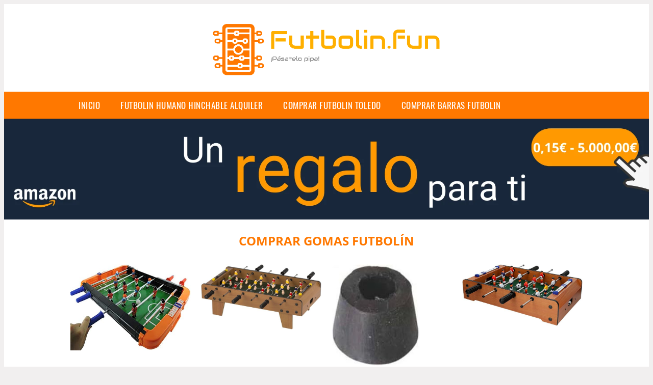

--- FILE ---
content_type: text/html; charset=UTF-8
request_url: https://www.futbolin.fun/comprar-gomas-futbol%C3%ADn
body_size: 12744
content:


<!DOCTYPE HTML>
<html xmlns="https://www.w3.org/1999/xhtml"  lang="es-ES" dir="ltr">
<head>
<!-- INCLUDE HEAD --><meta charset="UTF-8">
<meta name="p:domain_verify" content="a4e7bbe15783a21722058323b98cd190"/>
<meta name="MobileOptimized" content="width" />
<style type="text/css"> body {background-color:#f1efef!important;}  section {margin-bottom:20px; width:100%; float:left; clear:both;}  .imagenrelacionada {width:100%; height:200px; overflow:hidden; background:#fff;}  .imagenrelacionada img {max-width:100%; max-height:100%;}  .bloque-tarjetaS6 .imagenrelacionada {height: auto;}#textaco22{width: 100%; padding: 30px 10% 0 10%; background: #fff;columns:2;} a{color:#ff7800!important;text-decoration:none!important;}  a:hover {text-decoratrion:none!important;}  .boton-segundo {background: #ff7800; border-radius: 5px 0px 5px 0px; color: #fff!important; font-weight: bold; text-transform: uppercase; padding: 10px 1%; margin: 10px 0%; width: 48%; float: left; display: block; text-align: center; font-size: 12px;} .tarjeta{background:#fff;margin:10px 0 20px 0;}.bannerito{background-position:fixed; background-attachment: fixed!important;}.bloque-tarjeta p{height: 100px;overflow: hidden;}.bloque-tarjetaS6 p{height: 100px;overflow: hidden;}.bloque-tarjeta h3{height:43px;overflow:hidden;font-size:20px;}.bloque-tarjetaS6 h3{height:40px;overflow:hidden;font-size:20px;}.bloque-tarjeta, .bloque-tarjetaS6{padding:20px 10%;max-width: 100%; overflow: hidden;} .bloque-tarjeta img{max-width: 100%; height: 100%;max-height:200px; text-align: center; margin: auto; float: none; display: block;}  .bloque-tarjetaS6 img{width: 100%; max-height: 100%; text-align: center; margin: auto; float: none; display: block;} .inicio {margin: 40px 0 30px 0;} .button-more-information {margin-top: 20px;height: 32px;text-align: left;}.button-telephone {margin-top: 20px;height: 32px;text-align: center;}.more-information {color: #fff!important;background: #ff7800;padding: 5px 10px 5px 10px;border-radius: 3px;font-family: 'Open Sans', sans-serif;font-size: 14px;font-weight: 400;text-decoration: none;letter-spacing: 0.5px;}.more-information:hover {color: #fff;background: #9e9e9e;}.telefonillo {color: #fff;background: #434ead;padding: 5px 13px 5px 13px;border-radius: 3px;font-family: 'Open Sans', sans-serif;font-size: 24px;font-weight: 600;text-transform: uppercase;text-decoration: none;letter-spacing: 0.5px;}.telefonillo:hover {color: #fff;background: #2d2d2d;}.boton-circulos {padding-top: 8px;}  .relacionadas {text-transform:uppercase; font-weight:bold; text-align:center;}  .relacionadas .x3 a {margin-bottom:10px; display:block;}  .relacionadas-f {text-transform:uppercase; font-weight:bold; text-align:center;}  .relacionadas-f .x3 a {color:#fff!important; margin-bottom:25px; display:block;}  .relacionadas-f h3 {display:none;}  .labels {background: #ff7800; color: #fff!important; padding: 10px; font-size: 10px; font-weight: bold; float: left; margin: 5px; text-transform: uppercase;}.labels:hover {background: #333;} footer {margin-top:35px; width:98%; clear:both; background:#333; text-align:center; font-family: sans-serif; padding-left:1%; padding-right:1%; padding-top:20px; padding-bottom:20px;}  footer .x3 h2 {color:#b465c1; font-family: 'Open Sans', sans-serif; text-transform: uppercase;}  footer .x3 p {color:#fff;}  .x2 {width:14.6666%; margin:0 1% 0 1%; display:block; float:left; position:relative;}  .x2 h3 {font-size:15px; font-family: 'Open Sans', sans-serif; text-transform: uppercase;}  .x2 p {font-size:12px; text-align:left!important; height:65px!important;}  .x3 h1, .x3 h2 {font-size:18px; color:#ff7800; font-family: 'Open Sans', sans-serif; text-transform: uppercase; text-align:center;}  .x3 p {font-size:14px;}  .x3 {width:23%; margin:0 1% 0 1%; display:block; float:left; position:relative;}  .s4 {width:31.333%; margin:0 1% 0 1%; display:block; float:left; position:relative;}  .s4 h1, .s4 h2 {color:#ff7800; font-family: 'Open Sans', sans-serif; text-transform: uppercase;}  .s6 {width:48%; margin:0 1% 0 1%; display:block; float:left; position:relative;}  .s6 h2 {background: #ff7800; color: #fff; margin: 0; padding: 10px; text-align: center; font-family: 'Open Sans', sans-serif; text-transform: uppercase;}  .s6 h2 a {color: #fff; cursor: default;}  .s9 {width:73%; margin:0 1% 0 1%; display:block; float:left; position:relative;}  .s9 h2 {color:#ff7800; font-family: 'Open Sans', sans-serif; text-transform: uppercase;} .textaco{columns:2;} .tituloentrada {color:#ff7800; font-family: 'Open Sans', sans-serif; margin:20px 0 0 0; text-transform: uppercase; padding-bottom:30px; text-align: center; font-size: 1.5em;}  .s12 {width:100%; margin:0 0 0 0; display:block; float:left; position:relative;}  .s12 p{padding: 0 5px;text-align:justify;}  .parrafitos {height: 50px; overflow: hidden;}  .parrafitos-footer {height: 50px; overflow: hidden; color:#fff!important;}  .sbanner {width:100%; padding:20px 0 20px 0; margin:auto; display:block; float:left; position:relative; background: #ff7800 url(https://www.futbolin.fun/img/fondo-chulo.png); text-align:center;}  .sbanner h2 {color:#fff; font-size:35px; margin-bottom:0; font-family: 'Open Sans', sans-serif; text-transform: uppercase;}  .sbanner h3 {color:#fff; font-size:30px; font-weight:100; margin-top:0; font-family: 'Open Sans', sans-serif; font-weight:light; text-transform: uppercase;}  .img-peq {width:100%; max-width:320px; height:200px; overflow:hidden; display:block;}  .img-peq img {max-width:100%; max-height:100%;}  .img-peqx {margin-top:15px; width:100%; max-width:320px; height:170px;}  .img-peqx img {width:100%;}  .img-enanas {width:100%; max-width:200px; height:200px;}  .img-enanas img {width:100%;}  .img-entrada {width:100%; max-width:900px; height:400px;}  .img-entrada img {width:100%;}  .img-peq-cuadrada {width:100%; max-width:320px; height:320px;}  .img-peq-cuadrada img {width:100%;}  .img-med {width:100%; max-width:450px; height:250px;}  .img-med img {width:100%;}  .img-peq-alargada {width:100%; max-width:640px; height:320px;}  .img-peq-alargada img {width:100%;}  .img-peq2 {margin-top:15px; display:none; width:100%; max-width:320px; height:170px; background-size: 100% auto;}  .img-peq2 img {width:100%;}  .video {width:100%; max-width:600px; height:auto;}  .video img {width:100%;}  .containerere {width:100%; height:auto; margin:auto; background:#fff; margin-top:0; font-family: 'Open Sans', sans-serif;}  .info {color:#fff!important; background:#ff7800!important;}  .info:hover {background:#ffaf00!important;}  .boton-centro {color:#fff; font-weight:bold; text-transform:uppercase; padding:10px 1%; margin:10px auto; width: 36%; display: block;text-align:center;border-radius:4px; background:#333; font-size:14px;}  .boton-rel {width:100%!important; color:#fff; font-weight:bold; text-transform:uppercase; padding:10px 1%; margin:10px 1%; float: left; display: block;text-align:center;border-radius:4px; background:#ff7800; font-size:12px;}  .boton {color:#fff; font-weight:bold; text-transform:uppercase; padding:10px 1%; margin:10px 1%; width: 46%; float: left; display: block;text-align:center;border-radius:4px; background:#fff; font-size:12px;}  .boton img {width:80%;}  .boton2 {color:#fff!important; font-weight:bold; text-transform:uppercase; padding:10px 1%; margin:10px 1%; width: 98%; float: left; display: block;text-align:center;border-radius:4px; background:#ff7800; font-size:14px;}  .content {width:90%; margin:auto; clear:both;}  .elh1 {padding:9px; font-size:18px; color:#fff!important; background: #ffaf00 url(https://www.futbolin.fun/img/fondo-chulo.png); text-align:center; margin:0; text-transform:uppercase; font-weight:900;}  header {width:100%;}  .logotipo {width:100%; margin-left:auto; margin-right:auto;text-align:center; height:140px; padding-top:10px;}  .logotipo img {top:-10px; position:relative; max-height:130px;}  .telefono img {float:right; margin-right:1%; top:20px; position:relative;}  .telefono {margin-left:1%; margin-right:1%; width:48%; float:left; height:130px; margin-top:10px;}  @media only screen and (max-width:1330px) {.x2 {width:23%;} }  @media only screen and (max-width:920px) {.x2, .x3 {width:48%;}  .textaco{columns:1;}}  @media only screen and (max-width:520px) {.inicio {margin:auto!important;float:none;} #textaco22 {columns:1;}  .slider {display:none;}  .textaco{columns:1;} .x2 {width:98%;}  .x3 p {font-size:16px;}  .x3 h1, .x3 h2 {font-size:25px;}  .x3 {width:98%;}  .x3 .img-peqx {display:none;}  .x3 .img-peq2 {display:block;}  .s4 {width:98%;}  .s6 {width:98%;}  .s9 {width:98%;}  .telefono {width:98%; height:auto; float:none; text-align:center; margin:auto; margin-top:1%;}  .logotipo {width:98%; height:auto; float:none; text-align:center; margin:auto; margin-top:1%;}  .telefono img {float:none; margin-right:0; top:15px;}  .logotipo img {width:100%; float:none; margin-left:0; top:15px;} }   .slider {width: 100%; margin: auto; overflow: hidden;}  .slider ul {display: flex; padding: 0; width: 400%; margin-top:0; animation: cambio 20s infinite alternate linear;}  .slider li {width: 100%; list-style: none;}  .slider img {width: 100%;}  @keyframes cambio {0% {margin-left: 0;} 20% {margin-left: 0;} 25% {margin-left: -100%;} 45% {margin-left: -100%;} 50% {margin-left: -200%;} 70% {margin-left: -200%;} 75% {margin-left: -300%;} 100% {margin-left: -300%;}} .redondos{width:100%;}.redondos a{margin-top:-5px;}.carrito, .compartir-f{float:right;width:23px;height:23px;margin-left:5px;}.carrito:hover, .compartir-f:hover{float:right;opacity:0.8;}.carrito img, .compartir-f img{width:100%;}.puntuacion{color:#333;font-weight:bold;float:left;margin:5px 0 0 5px;}.compartir{float:left;}.e1{float:left;}.estrellitas{width:100%;font-size:13px;font-weight:bold;float:left;color:#222; padding: 5px 0;}</style><meta content='MADRID SPAIN' name='Geography'/><meta NAME='city' content='MADRID'/><meta content='SPAIN' name='country'/><meta NAME='Language' content='es'/><link rel="alternate" type="application/rss+xml" href="https://www.futbolin.fun/atom.xml"><script type='application/ld+json'> {"@context": "https://schema.org", "@type": "Place", "geo": {"@type": "GeoCoordinates", "latitude": "40.43786975948415", "longitude": "-3.8196206842121603"} , "name": "MADRID"} ,</script><script type="application/ld+json"> {"@context": "https://schema.org", "@type": "Organization", "address": {"@type": "PostalAddress", "addressLocality": "MADRID", "streetAddress": "Plaza España, 1, Madrid"} , "description": "futbolin", "name": "Futbolin.fun", "telephone": "", "image": "https://www.futbolin.fun/img/logotipo.gif"}</script><script type="application/ld+json"> {"@context": "https://schema.org", "@type": "LocalBusiness", "address": {"@type": "PostalAddress", "addressLocality": "MADRID", "streetAddress": "Plaza España, 1, Madrid"} , "description": "futbolin", "name": "Futbolin.fun", "telephone": "", "image": "https://www.futbolin.fun/img/logotipo.gif", "pricerange": "30 a 300 euros"}</script><script type="application/ld+json"> {"@context": "https://schema.org", "@type": "BreadcrumbList", "itemListElement": [ {"@type": "ListItem", "position": 1, "item": {"@id": "https://www.futbolin.fun/", "name": "✅ ✅ LA MEJOR SELECCIÓN ✅ ✅", "image": "https://www.futbolin.fun/img/logotipo.gif"} } , {"@type": "ListItem", "position": 2, "item": {"@id": "https://www.futbolin.fun/", "name": "✅ ✅ LA MEJOR SELECCIÓN ✅ ✅", "image": "https://www.futbolin.fun/img/logotipo.gif"} } , {"@type": "ListItem", "position": 3, "item": {"@id": "https://www.futbolin.fun/", "name": "✅ ✅ LA MEJOR SELECCIÓN ✅ ✅", "image": "https://www.futbolin.fun/img/logotipo.gif"} } , {"@type": "ListItem", "position": 4, "item": {"@id": "https://www.futbolin.fun/", "name": "✅ ✅ LA MEJOR SELECCIÓN ✅ ✅", "image": "https://www.futbolin.fun/img/logotipo.gif"} } ]}</script><style>  @font-face {font-family: 'Open Sans'; font-style: normal; font-weight: 300; src: local('Open Sans Light'), local('OpenSans-Light'), url(https://fonts.gstatic.com/s/opensans/v13/DXI1ORHCpsQm3Vp6mXoaTT0LW-43aMEzIO6XUTLjad8.woff2) format('woff2'); unicode-range: U+0100-024F, U+1E00-1EFF, U+20A0-20AB, U+20AD-20CF, U+2C60-2C7F, U+A720-A7FF;}   @font-face {font-family: 'Open Sans'; font-style: normal; font-weight: 300; src: local('Open Sans Light'), local('OpenSans-Light'), url(https://fonts.gstatic.com/s/opensans/v13/DXI1ORHCpsQm3Vp6mXoaTegdm0LZdjqr5-oayXSOefg.woff2) format('woff2'); unicode-range: U+0000-00FF, U+0131, U+0152-0153, U+02C6, U+02DA, U+02DC, U+2000-206F, U+2074, U+20AC, U+2212, U+2215;}   @font-face {font-family: 'Open Sans'; font-style: normal; font-weight: 400; src: local('Open Sans'), local('OpenSans'), url(https://fonts.gstatic.com/s/opensans/v13/u-WUoqrET9fUeobQW7jkRRJtnKITppOI_IvcXXDNrsc.woff2) format('woff2'); unicode-range: U+0100-024F, U+1E00-1EFF, U+20A0-20AB, U+20AD-20CF, U+2C60-2C7F, U+A720-A7FF;}   @font-face {font-family: 'Open Sans'; font-style: normal; font-weight: 400; src: local('Open Sans'), local('OpenSans'), url(https://fonts.gstatic.com/s/opensans/v13/cJZKeOuBrn4kERxqtaUH3VtXRa8TVwTICgirnJhmVJw.woff2) format('woff2'); unicode-range: U+0000-00FF, U+0131, U+0152-0153, U+02C6, U+02DA, U+02DC, U+2000-206F, U+2074, U+20AC, U+2212, U+2215;}   @font-face {font-family: 'Open Sans'; font-style: normal; font-weight: 700; src: local('Open Sans Bold'), local('OpenSans-Bold'), url(https://fonts.gstatic.com/s/opensans/v13/k3k702ZOKiLJc3WVjuplzD0LW-43aMEzIO6XUTLjad8.woff2) format('woff2'); unicode-range: U+0100-024F, U+1E00-1EFF, U+20A0-20AB, U+20AD-20CF, U+2C60-2C7F, U+A720-A7FF;}   @font-face {font-family: 'Open Sans'; font-style: normal; font-weight: 700; src: local('Open Sans Bold'), local('OpenSans-Bold'), url(https://fonts.gstatic.com/s/opensans/v13/k3k702ZOKiLJc3WVjuplzOgdm0LZdjqr5-oayXSOefg.woff2) format('woff2'); unicode-range: U+0000-00FF, U+0131, U+0152-0153, U+02C6, U+02DA, U+02DC, U+2000-206F, U+2074, U+20AC, U+2212, U+2215;}   @font-face {font-family: 'Open Sans'; font-style: normal; font-weight: 800; src: local('Open Sans Extrabold'), local('OpenSans-Extrabold'), url(https://fonts.gstatic.com/s/opensans/v13/EInbV5DfGHOiMmvb1Xr-hj0LW-43aMEzIO6XUTLjad8.woff2) format('woff2'); unicode-range: U+0100-024F, U+1E00-1EFF, U+20A0-20AB, U+20AD-20CF, U+2C60-2C7F, U+A720-A7FF;}   @font-face {font-family: 'Open Sans'; font-style: normal; font-weight: 800; src: local('Open Sans Extrabold'), local('OpenSans-Extrabold'), url(https://fonts.gstatic.com/s/opensans/v13/EInbV5DfGHOiMmvb1Xr-hugdm0LZdjqr5-oayXSOefg.woff2) format('woff2'); unicode-range: U+0000-00FF, U+0131, U+0152-0153, U+02C6, U+02DA, U+02DC, U+2000-206F, U+2074, U+20AC, U+2212, U+2215;}   @font-face {font-family: 'Open Sans'; font-style: italic; font-weight: 400; src: local('Open Sans Italic'), local('OpenSans-Italic'), url(https://fonts.gstatic.com/s/opensans/v13/xjAJXh38I15wypJXxuGMBiYE0-AqJ3nfInTTiDXDjU4.woff2) format('woff2'); unicode-range: U+0100-024F, U+1E00-1EFF, U+20A0-20AB, U+20AD-20CF, U+2C60-2C7F, U+A720-A7FF;}   @font-face {font-family: 'Open Sans'; font-style: italic; font-weight: 400; src: local('Open Sans Italic'), local('OpenSans-Italic'), url(https://fonts.gstatic.com/s/opensans/v13/xjAJXh38I15wypJXxuGMBo4P5ICox8Kq3LLUNMylGO4.woff2) format('woff2'); unicode-range: U+0000-00FF, U+0131, U+0152-0153, U+02C6, U+02DA, U+02DC, U+2000-206F, U+2074, U+20AC, U+2212, U+2215;}  @font-face {font-family: 'Oswald'; font-style: normal; font-weight: 300; src: local('Oswald Light'), local('Oswald-Light'), url(https://fonts.gstatic.com/s/oswald/v13/l1cOQ90roY9yC7voEhngDBJtnKITppOI_IvcXXDNrsc.woff2) format('woff2'); unicode-range: U+0100-024F, U+1E00-1EFF, U+20A0-20AB, U+20AD-20CF, U+2C60-2C7F, U+A720-A7FF;}@font-face {font-family: 'Oswald'; font-style: normal; font-weight: 300; src: local('Oswald Light'), local('Oswald-Light'), url(https://fonts.gstatic.com/s/oswald/v13/HqHm7BVC_nzzTui2lzQTDVtXRa8TVwTICgirnJhmVJw.woff2) format('woff2'); unicode-range: U+0000-00FF, U+0131, U+0152-0153, U+02C6, U+02DA, U+02DC, U+2000-206F, U+2074, U+20AC, U+2212, U+2215;}@font-face {font-family: 'Oswald'; font-style: normal; font-weight: 400; src: local('Oswald Regular'), local('Oswald-Regular'), url(https://fonts.gstatic.com/s/oswald/v13/yg0glPPxXUISnKUejCX4qfesZW2xOQ-xsNqO47m55DA.woff2) format('woff2'); unicode-range: U+0100-024F, U+1E00-1EFF, U+20A0-20AB, U+20AD-20CF, U+2C60-2C7F, U+A720-A7FF;}@font-face {font-family: 'Oswald'; font-style: normal; font-weight: 400; src: local('Oswald Regular'), local('Oswald-Regular'), url(https://fonts.gstatic.com/s/oswald/v13/pEobIV_lL25TKBpqVI_a2w.woff2) format('woff2'); unicode-range: U+0000-00FF, U+0131, U+0152-0153, U+02C6, U+02DA, U+02DC, U+2000-206F, U+2074, U+20AC, U+2212, U+2215;}@font-face {font-family: 'Oswald'; font-style: normal; font-weight: 600; src: local('Oswald SemiBold'), local('Oswald-SemiBold'), url(https://fonts.gstatic.com/s/oswald/v13/FVV1uRqs2-G7nbyX6T7UGRJtnKITppOI_IvcXXDNrsc.woff2) format('woff2'); unicode-range: U+0100-024F, U+1E00-1EFF, U+20A0-20AB, U+20AD-20CF, U+2C60-2C7F, U+A720-A7FF;}@font-face {font-family: 'Oswald'; font-style: normal; font-weight: 600; src: local('Oswald SemiBold'), local('Oswald-SemiBold'), url(https://fonts.gstatic.com/s/oswald/v13/y5-5zezrZlJHkmIVxRH3BVtXRa8TVwTICgirnJhmVJw.woff2) format('woff2'); unicode-range: U+0000-00FF, U+0131, U+0152-0153, U+02C6, U+02DA, U+02DC, U+2000-206F, U+2074, U+20AC, U+2212, U+2215;}@font-face {font-family: 'Oswald'; font-style: normal; font-weight: 700; src: local('Oswald Bold'), local('Oswald-Bold'), url(https://fonts.gstatic.com/s/oswald/v13/dI-qzxlKVQA6TUC5RKSb3xJtnKITppOI_IvcXXDNrsc.woff2) format('woff2'); unicode-range: U+0100-024F, U+1E00-1EFF, U+20A0-20AB, U+20AD-20CF, U+2C60-2C7F, U+A720-A7FF;}@font-face {font-family: 'Oswald'; font-style: normal; font-weight: 700; src: local('Oswald Bold'), local('Oswald-Bold'), url(https://fonts.gstatic.com/s/oswald/v13/bH7276GfdCjMjApa_dkG6VtXRa8TVwTICgirnJhmVJw.woff2) format('woff2'); unicode-range: U+0000-00FF, U+0131, U+0152-0153, U+02C6, U+02DA, U+02DC, U+2000-206F, U+2074, U+20AC, U+2212, U+2215;}</style><link rel="shortcut icon" href="/img/favicon.ico"><meta name="viewport" content="width=device-width, initial-scale=1, maximum-scale=1"><title>Comprar gomas futbolín 【2020】🥉 Los mejores futbolines del mercado</title><meta name="title" content="Comprar gomas futbolín" /><meta name="description" content="Comprar gomas futbolín" /><meta name="keywords" content="Comprar gomas futbolín" /><meta name="twitter:card" value="summary"><meta property="og:title" content="Comprar gomas futbolín" /><meta property="og:type" content="article" /><meta property="og:url" content="http://" /><meta property="og:image" content="https://images-na.ssl-images-amazon.com/images/I/41XHdVlnZ4L._AC_SY400_.jpg" /><meta property="og:description" content="Comprar gomas futbolín" /></head><body><div class="containerere">﻿<header> <div class="logotipo"><a href="/" title="Inicio"><img alt="Logotipo" src="/img/logotipo.gif" /></a></div></header><nav><label for="drop" class="toggle-main"></label><input type="checkbox" id="drop" /><ul class="menu"> <li class="firstitem"><a href="https://www.futbolin.fun/">Inicio</a></li> <li><a href='/futbolin-humano-hinchable-alquiler' title='futbolin humano hinchable alquiler'>futbolin humano hinchable alquiler</a></li><li><a href='/comprar-futbolin-toledo' title='comprar futbolin toledo'>comprar futbolin toledo</a></li><li><a href='/comprar-barras-futbolin' title='comprar barras futbolin'>comprar barras futbolin</a></li></ul></nav><a href="https://www.amazon.es/Cheques-Regalo-Amazon-es-mail-Amazon/dp/B07SS5PFJK/ref=lp_3564279031_1_2&tag=damysus-21" class="bannerProducto"> <img src="./img/banner_chequeregalo.webp" alt="Cheque regalo" title="Cheque regalo" /></a> <a href="https://www.amazon.es/Cheques-Regalo-Amazon-es-mail-Amazon/dp/B07SS5PFJK/ref=lp_3564279031_1_2&tag=damysus-21" class="bannerProductom"> <img src="./img/banner_chequeregalom.webp" alt="Cheque regalo" title="Cheque regalo" /></a> <style>  .toggle, [id^=drop] {display: none;}  .toggle-main, [id^=drop] {display: none;}  .menu {padding: 0 10%;}  nav {margin: 0; padding: 0; background-color: #ff7800; }  nav:after {content: ""; display: table; clear: both;}  nav ul {padding: 0; margin: 0; list-style: none; position: relative;}  nav ul li {margin: 0px; display: inline-block; float: left; background-color: #ff7800;  font-family: 'Oswald', sans-serif; text-transform: uppercase; font-size: 16px; letter-spacing: 0.5px; font-weight: 400;}  nav a {display: block; padding: 14px 20px; color: #fff!important;  font-size: 17px; text-decoration: none; text-align:left;}  nav a:hover {background-color: #ffaf00; }  nav ul ul {display: none; position: absolute; z-index: 9999;}  nav ul li:hover > ul {display: inherit;}  nav ul ul li {width: 250px; float: none; display: list-item; position: relative;}  nav ul ul ul li {position: relative; top: -60px; left: 170px;}  li > a:after {content: ' +';}  li > a:only-child:after {content: '';}   @media all and (max-width: 768px) {nav {margin: 15px 0 0 0;}  .toggle + a, .menu {display: none; padding: 0px!important;}  .toggle-main + a, .menu {display: none; padding: 0px!important;}  .toggle {display: block; background-color: #ff7800; padding: 14px 20px; color: #FFF; font-size: 17px; text-decoration: none; border: none; cursor: pointer;}  .toggle-main {display: block; background-color: #ff7800!important; padding: 14px 30px; color: #ffffff; min-height:20px; font-family: 'Oswald', sans-serif; letter-spacing: 0.5px; text-transform: uppercase; font-size: 18px; font-weight: 400; text-decoration: none; border: none; background: url(https://www.futbolin.fun/img/menu-icon.png) no-repeat; background-position: left; cursor: pointer; margin-left: 15px;}  .toggle:hover {background-color: #ffaf00;}  [id^=drop]:checked + ul {display: block;}  nav ul li {display: block; width: 100%;}  nav ul ul .toggle, nav ul ul a {padding: 0 40px;}  nav ul ul ul a {padding: 0 80px;}  nav a:hover, nav ul ul ul a {background-color: #ffaf00;}  nav ul li ul li .toggle, nav ul ul a, nav ul ul ul a {padding: 14px 20px; color: #FFF; font-size: 17px; background-color: #212121;}  nav ul ul {float: none; position: static; color: #fff;}  nav ul ul li:hover > ul, nav ul li:hover > ul {display: none;}  nav ul ul li {display: block; width: 100%;}  nav ul ul ul li {position: static;} }  @media all and (max-width: 330px) {nav ul li {display: block; width: 94%;} }     .hvr-rectangle-menu {display: inline-block; vertical-align: middle; -webkit-transform: translateZ(0); transform: translateZ(0); -webkit-backface-visibility: hidden; backface-visibility: hidden; -moz-osx-font-smoothing: grayscale; position: relative; -webkit-transition-property: color; transition-property: color; -webkit-transition-duration: 0.3s; transition-duration: 0.3s; width: 100%; padding: 20px 0 17px 0; font-family: 'Oswald', sans-serif; text-transform: uppercase; color: #004a90!important; font-size: 14px; letter-spacing: 2px; text-align: left; text-decoration: none; margin-bottom: 10px;}  div.effects-buttons a.hvr-rectangle-menu:nth-child(odd) {background:#eee;}  div.effects-buttons a.hvr-rectangle-menu:nth-child(even) {background: #ddd;}  .hvr-rectangle-menu:before {content: ""; position: absolute; z-index: -1; top: 0; left: 0; right: 0; bottom: 0; background: #bbb; -webkit-transform: scale(0); transform: scale(0); -webkit-transition-property: transform; transition-property: transform; -webkit-transition-duration: 0.3s; transition-duration: 0.3s; -webkit-transition-timing-function: ease-out; transition-timing-function: ease-out;}  .hvr-rectangle-menu:hover, .hvr-rectangle-menu:focus, .hvr-rectangle-menu:active {color: #004a90!important;}  .hvr-rectangle-menu:hover:before, .hvr-rectangle-menu:focus:before, .hvr-rectangle-menu:active:before {-webkit-transform: scale(1); transform: scale(1);}   .hvr-rectangle-menu div {margin-left:20px; display:block;} .bannerProducto, .bannerProductom {width: 100%;} .bannerProducto img {width: 100%; height: auto; object-fit: cover;}.bannerProductom img {width: 100%; height: 100%; object-fit: cover;}.bannerProductom {display:none!important;}@media only screen and (max-width: 800px) {.bannerProducto {display:none!important;} .bannerProductom {display:block!important;} }</style><div class="content"><h1 class="tituloentrada">Comprar gomas futbolín</h1><section class="posts-section"><div class="s12"> <div class="content">  <section id="main-results-section"> <div class="x2"> <a class="img-peq" href="https://www.amazon.es/WXXW-Futbol%C3%ADn-Navide%C3%B1os-Entrenamiento-Rompecabezas/dp/B07WJZHCC9?tag=damysus-21" title="WXXW Futbolín De Mesa Juego Mesa De Fútbol Madera para Niño 3 Años ..." target="_blank" rel="nofollow external"><img alt="WXXW Futbolín De Mesa Juego Mesa De Fútbol Madera para Niño 3 Años ..." src="https://images-na.ssl-images-amazon.com/images/I/41XHdVlnZ4L._AC_SY400_.jpg"/></a> <a class="boton" rel="external nofollow" href="https://www.amazon.es/WXXW-Futbol%C3%ADn-Navide%C3%B1os-Entrenamiento-Rompecabezas/dp/B07WJZHCC9?tag=damysus-21" target="_blank"><img src="img/amazon.gif"/></a> <a class="boton-segundo" rel="external nofollow" target="_blank" href="https://www.amazon.es/WXXW-Futbol%C3%ADn-Navide%C3%B1os-Entrenamiento-Rompecabezas/dp/B07WJZHCC9?tag=damysus-21">Comprar</a> <div class="estrellitas"> <div class="redondos"> <span class="compartir">Compartir:</span> <a href="whatsapp://send?text=https://www.amazon.es/WXXW-Futbol%C3%ADn-Navide%C3%B1os-Entrenamiento-Rompecabezas/dp/B07WJZHCC9?tag=damysus-21" class="compartir-f" target="_blank"><img src="img/icono-whatsapp.gif"/></a> <a href="https://www.twitter.com/share?url=https://www.amazon.es/WXXW-Futbol%C3%ADn-Navide%C3%B1os-Entrenamiento-Rompecabezas/dp/B07WJZHCC9?tag=damysus-21" class="compartir-f" target="_blank"><img src="img/icono-twitter.gif"/></a> <a href="https://www.facebook.com/sharer.php?u=https://www.amazon.es/WXXW-Futbol%C3%ADn-Navide%C3%B1os-Entrenamiento-Rompecabezas/dp/B07WJZHCC9?tag=damysus-21" class="compartir-f" target="_blank"><img src="img/icono-facebook.gif"/></a></div> </div> <p class="parrafitos">WXXW Futbolín De Mesa Juego Mesa De Fútbol Madera para Niño 3 Años ...</p></div><div class="x2"> <a class="img-peq" href="https://www.amazon.es/ColorBaby-Futbol%C3%ADn-madera-jugadores-60x30x20/dp/B01J5IWKVE?tag=damysus-21" title="ColorBaby - Futbolín madera sobremesa CBGames (43310): Amazon.es ..." target="_blank" rel="nofollow external"><img alt="ColorBaby - Futbolín madera sobremesa CBGames (43310): Amazon.es ..." src="https://images-na.ssl-images-amazon.com/images/I/616zlfWwigL._AC_SY355_.jpg"/></a> <a class="boton" rel="external nofollow" href="https://www.amazon.es/ColorBaby-Futbol%C3%ADn-madera-jugadores-60x30x20/dp/B01J5IWKVE?tag=damysus-21" target="_blank"><img src="img/amazon.gif"/></a> <a class="boton-segundo" rel="external nofollow" target="_blank" href="https://www.amazon.es/ColorBaby-Futbol%C3%ADn-madera-jugadores-60x30x20/dp/B01J5IWKVE?tag=damysus-21">Comprar</a> <div class="estrellitas"> <div class="redondos"> <span class="compartir">Compartir:</span> <a href="whatsapp://send?text=https://www.amazon.es/ColorBaby-Futbol%C3%ADn-madera-jugadores-60x30x20/dp/B01J5IWKVE?tag=damysus-21" class="compartir-f" target="_blank"><img src="img/icono-whatsapp.gif"/></a> <a href="https://www.twitter.com/share?url=https://www.amazon.es/ColorBaby-Futbol%C3%ADn-madera-jugadores-60x30x20/dp/B01J5IWKVE?tag=damysus-21" class="compartir-f" target="_blank"><img src="img/icono-twitter.gif"/></a> <a href="https://www.facebook.com/sharer.php?u=https://www.amazon.es/ColorBaby-Futbol%C3%ADn-madera-jugadores-60x30x20/dp/B01J5IWKVE?tag=damysus-21" class="compartir-f" target="_blank"><img src="img/icono-facebook.gif"/></a></div> </div> <p class="parrafitos">ColorBaby - Futbolín madera sobremesa CBGames (43310): Amazon.es ...</p></div><div class="x2"> <a class="img-peq" href="https://www.amazon.es/Goma-tope-para-barras-futbolin/dp/B011RHNW40?tag=damysus-21" title="Goma tope para barras de futbolin val 14mm: Amazon.es: Deportes y ..." target="_blank" rel="nofollow external"><img alt="Goma tope para barras de futbolin val 14mm: Amazon.es: Deportes y ..." src="https://images-na.ssl-images-amazon.com/images/I/211emYQI8hL._AC_.jpg"/></a> <a class="boton" rel="external nofollow" href="https://www.amazon.es/Goma-tope-para-barras-futbolin/dp/B011RHNW40?tag=damysus-21" target="_blank"><img src="img/amazon.gif"/></a> <a class="boton-segundo" rel="external nofollow" target="_blank" href="https://www.amazon.es/Goma-tope-para-barras-futbolin/dp/B011RHNW40?tag=damysus-21">Comprar</a> <div class="estrellitas"> <div class="redondos"> <span class="compartir">Compartir:</span> <a href="whatsapp://send?text=https://www.amazon.es/Goma-tope-para-barras-futbolin/dp/B011RHNW40?tag=damysus-21" class="compartir-f" target="_blank"><img src="img/icono-whatsapp.gif"/></a> <a href="https://www.twitter.com/share?url=https://www.amazon.es/Goma-tope-para-barras-futbolin/dp/B011RHNW40?tag=damysus-21" class="compartir-f" target="_blank"><img src="img/icono-twitter.gif"/></a> <a href="https://www.facebook.com/sharer.php?u=https://www.amazon.es/Goma-tope-para-barras-futbolin/dp/B011RHNW40?tag=damysus-21" class="compartir-f" target="_blank"><img src="img/icono-facebook.gif"/></a></div> </div> <p class="parrafitos">Goma tope para barras de futbolin val 14mm: Amazon.es: Deportes y ...</p></div><div class="x2"> <a class="img-peq" href="https://www.amazon.es/ColorBaby-28513-Futbol%C3%ADn-jugadores-51x31x10/dp/B00B2O9PSG?tag=damysus-21" title="ColorBaby - Futbolín madera para mesa CBGames (28513 ..." target="_blank" rel="nofollow external"><img alt="ColorBaby - Futbolín madera para mesa CBGames (28513 ..." src="https://images-na.ssl-images-amazon.com/images/I/61wLV2N4ZDL._AC_SY355_.jpg"/></a> <a class="boton" rel="external nofollow" href="https://www.amazon.es/ColorBaby-28513-Futbol%C3%ADn-jugadores-51x31x10/dp/B00B2O9PSG?tag=damysus-21" target="_blank"><img src="img/amazon.gif"/></a> <a class="boton-segundo" rel="external nofollow" target="_blank" href="https://www.amazon.es/ColorBaby-28513-Futbol%C3%ADn-jugadores-51x31x10/dp/B00B2O9PSG?tag=damysus-21">Comprar</a> <div class="estrellitas"> <div class="redondos"> <span class="compartir">Compartir:</span> <a href="whatsapp://send?text=https://www.amazon.es/ColorBaby-28513-Futbol%C3%ADn-jugadores-51x31x10/dp/B00B2O9PSG?tag=damysus-21" class="compartir-f" target="_blank"><img src="img/icono-whatsapp.gif"/></a> <a href="https://www.twitter.com/share?url=https://www.amazon.es/ColorBaby-28513-Futbol%C3%ADn-jugadores-51x31x10/dp/B00B2O9PSG?tag=damysus-21" class="compartir-f" target="_blank"><img src="img/icono-twitter.gif"/></a> <a href="https://www.facebook.com/sharer.php?u=https://www.amazon.es/ColorBaby-28513-Futbol%C3%ADn-jugadores-51x31x10/dp/B00B2O9PSG?tag=damysus-21" class="compartir-f" target="_blank"><img src="img/icono-facebook.gif"/></a></div> </div> <p class="parrafitos">ColorBaby - Futbolín madera para mesa CBGames (28513 ...</p></div><div class="x2"> <a class="img-peq" href="https://www.amazon.es/Goma-futbolin-Catalan-Cordoba-barra/dp/B00OITLY1S?tag=damysus-21" title="Goma tope para futbolin catalan cordoba 40mm para barra de 14mm" target="_blank" rel="nofollow external"><img alt="Goma tope para futbolin catalan cordoba 40mm para barra de 14mm" src="https://images-na.ssl-images-amazon.com/images/I/210aljd7LOL._AC_.jpg"/></a> <a class="boton" rel="external nofollow" href="https://www.amazon.es/Goma-futbolin-Catalan-Cordoba-barra/dp/B00OITLY1S?tag=damysus-21" target="_blank"><img src="img/amazon.gif"/></a> <a class="boton-segundo" rel="external nofollow" target="_blank" href="https://www.amazon.es/Goma-futbolin-Catalan-Cordoba-barra/dp/B00OITLY1S?tag=damysus-21">Comprar</a> <div class="estrellitas"> <div class="redondos"> <span class="compartir">Compartir:</span> <a href="whatsapp://send?text=https://www.amazon.es/Goma-futbolin-Catalan-Cordoba-barra/dp/B00OITLY1S?tag=damysus-21" class="compartir-f" target="_blank"><img src="img/icono-whatsapp.gif"/></a> <a href="https://www.twitter.com/share?url=https://www.amazon.es/Goma-futbolin-Catalan-Cordoba-barra/dp/B00OITLY1S?tag=damysus-21" class="compartir-f" target="_blank"><img src="img/icono-twitter.gif"/></a> <a href="https://www.facebook.com/sharer.php?u=https://www.amazon.es/Goma-futbolin-Catalan-Cordoba-barra/dp/B00OITLY1S?tag=damysus-21" class="compartir-f" target="_blank"><img src="img/icono-facebook.gif"/></a></div> </div> <p class="parrafitos">Goma tope para futbolin catalan cordoba 40mm para barra de 14mm</p></div><div class="x2"> <a class="img-peq" href="https://www.amazon.es/Relaxdays-Futbol%C3%ADn-Port%C3%A1til-marr%C3%B3n-10022517/dp/B07BM59F1D?tag=damysus-21" title="Relaxdays Futbolín de Mesa Portátil, color marrón, 23 x 69 x 37 cm ..." target="_blank" rel="nofollow external"><img alt="Relaxdays Futbolín de Mesa Portátil, color marrón, 23 x 69 x 37 cm ..." src="https://images-na.ssl-images-amazon.com/images/I/81TYEi6q6DL._AC_SY355_.jpg"/></a> <a class="boton" rel="external nofollow" href="https://www.amazon.es/Relaxdays-Futbol%C3%ADn-Port%C3%A1til-marr%C3%B3n-10022517/dp/B07BM59F1D?tag=damysus-21" target="_blank"><img src="img/amazon.gif"/></a> <a class="boton-segundo" rel="external nofollow" target="_blank" href="https://www.amazon.es/Relaxdays-Futbol%C3%ADn-Port%C3%A1til-marr%C3%B3n-10022517/dp/B07BM59F1D?tag=damysus-21">Comprar</a> <div class="estrellitas"> <div class="redondos"> <span class="compartir">Compartir:</span> <a href="whatsapp://send?text=https://www.amazon.es/Relaxdays-Futbol%C3%ADn-Port%C3%A1til-marr%C3%B3n-10022517/dp/B07BM59F1D?tag=damysus-21" class="compartir-f" target="_blank"><img src="img/icono-whatsapp.gif"/></a> <a href="https://www.twitter.com/share?url=https://www.amazon.es/Relaxdays-Futbol%C3%ADn-Port%C3%A1til-marr%C3%B3n-10022517/dp/B07BM59F1D?tag=damysus-21" class="compartir-f" target="_blank"><img src="img/icono-twitter.gif"/></a> <a href="https://www.facebook.com/sharer.php?u=https://www.amazon.es/Relaxdays-Futbol%C3%ADn-Port%C3%A1til-marr%C3%B3n-10022517/dp/B07BM59F1D?tag=damysus-21" class="compartir-f" target="_blank"><img src="img/icono-facebook.gif"/></a></div> </div> <p class="parrafitos">Relaxdays Futbolín de Mesa Portátil, color marrón, 23 x 69 x 37 cm ...</p></div><div class="x2"> <a class="img-peq" href="https://www.amazon.es/Funda-billar-ajustable-7-8-9%C2%B4-verde/dp/B011RI1S22?tag=damysus-21" title="Funda billar ajustable para 7-8-9´ verde: Amazon.es: Deportes y ..." target="_blank" rel="nofollow external"><img alt="Funda billar ajustable para 7-8-9´ verde: Amazon.es: Deportes y ..." src="https://images-na.ssl-images-amazon.com/images/I/41Wr1JCvp5L._AC_.jpg"/></a> <a class="boton" rel="external nofollow" href="https://www.amazon.es/Funda-billar-ajustable-7-8-9%C2%B4-verde/dp/B011RI1S22?tag=damysus-21" target="_blank"><img src="img/amazon.gif"/></a> <a class="boton-segundo" rel="external nofollow" target="_blank" href="https://www.amazon.es/Funda-billar-ajustable-7-8-9%C2%B4-verde/dp/B011RI1S22?tag=damysus-21">Comprar</a> <div class="estrellitas"> <div class="redondos"> <span class="compartir">Compartir:</span> <a href="whatsapp://send?text=https://www.amazon.es/Funda-billar-ajustable-7-8-9%C2%B4-verde/dp/B011RI1S22?tag=damysus-21" class="compartir-f" target="_blank"><img src="img/icono-whatsapp.gif"/></a> <a href="https://www.twitter.com/share?url=https://www.amazon.es/Funda-billar-ajustable-7-8-9%C2%B4-verde/dp/B011RI1S22?tag=damysus-21" class="compartir-f" target="_blank"><img src="img/icono-twitter.gif"/></a> <a href="https://www.facebook.com/sharer.php?u=https://www.amazon.es/Funda-billar-ajustable-7-8-9%C2%B4-verde/dp/B011RI1S22?tag=damysus-21" class="compartir-f" target="_blank"><img src="img/icono-facebook.gif"/></a></div> </div> <p class="parrafitos">Funda billar ajustable para 7-8-9´ verde: Amazon.es: Deportes y ...</p></div><div class="x2"> <a class="img-peq" href="https://www.amazon.es/WXXW-Multideporte-90x73x73cm-Navide%C3%B1os-Rompecabezas/dp/B07WHVV7XX?tag=damysus-21" title="WXXW Futbolín De Mesa, Mesa Multideporte 4 en 1 Que Incluye Billar ..." target="_blank" rel="nofollow external"><img alt="WXXW Futbolín De Mesa, Mesa Multideporte 4 en 1 Que Incluye Billar ..." src="https://images-na.ssl-images-amazon.com/images/I/618dS7kqouL._AC_SY355_.jpg"/></a> <a class="boton" rel="external nofollow" href="https://www.amazon.es/WXXW-Multideporte-90x73x73cm-Navide%C3%B1os-Rompecabezas/dp/B07WHVV7XX?tag=damysus-21" target="_blank"><img src="img/amazon.gif"/></a> <a class="boton-segundo" rel="external nofollow" target="_blank" href="https://www.amazon.es/WXXW-Multideporte-90x73x73cm-Navide%C3%B1os-Rompecabezas/dp/B07WHVV7XX?tag=damysus-21">Comprar</a> <div class="estrellitas"> <div class="redondos"> <span class="compartir">Compartir:</span> <a href="whatsapp://send?text=https://www.amazon.es/WXXW-Multideporte-90x73x73cm-Navide%C3%B1os-Rompecabezas/dp/B07WHVV7XX?tag=damysus-21" class="compartir-f" target="_blank"><img src="img/icono-whatsapp.gif"/></a> <a href="https://www.twitter.com/share?url=https://www.amazon.es/WXXW-Multideporte-90x73x73cm-Navide%C3%B1os-Rompecabezas/dp/B07WHVV7XX?tag=damysus-21" class="compartir-f" target="_blank"><img src="img/icono-twitter.gif"/></a> <a href="https://www.facebook.com/sharer.php?u=https://www.amazon.es/WXXW-Multideporte-90x73x73cm-Navide%C3%B1os-Rompecabezas/dp/B07WHVV7XX?tag=damysus-21" class="compartir-f" target="_blank"><img src="img/icono-facebook.gif"/></a></div> </div> <p class="parrafitos">WXXW Futbolín De Mesa, Mesa Multideporte 4 en 1 Que Incluye Billar ...</p></div><div class="x2"> <a class="img-peq" href="https://www.amazon.es/Leomark-Multifuncional-Multijuegos-Futbolin-Diversi%C3%B3n/dp/B07FLKWF7F?tag=damysus-21" title="Leomark Mesa Multifuncional Multijuegos Futbolin Mesa de Juego 4 ..." target="_blank" rel="nofollow external"><img alt="Leomark Mesa Multifuncional Multijuegos Futbolin Mesa de Juego 4 ..." src="https://images-na.ssl-images-amazon.com/images/I/51hjQ196NNL._AC_.jpg"/></a> <a class="boton" rel="external nofollow" href="https://www.amazon.es/Leomark-Multifuncional-Multijuegos-Futbolin-Diversi%C3%B3n/dp/B07FLKWF7F?tag=damysus-21" target="_blank"><img src="img/amazon.gif"/></a> <a class="boton-segundo" rel="external nofollow" target="_blank" href="https://www.amazon.es/Leomark-Multifuncional-Multijuegos-Futbolin-Diversi%C3%B3n/dp/B07FLKWF7F?tag=damysus-21">Comprar</a> <div class="estrellitas"> <div class="redondos"> <span class="compartir">Compartir:</span> <a href="whatsapp://send?text=https://www.amazon.es/Leomark-Multifuncional-Multijuegos-Futbolin-Diversi%C3%B3n/dp/B07FLKWF7F?tag=damysus-21" class="compartir-f" target="_blank"><img src="img/icono-whatsapp.gif"/></a> <a href="https://www.twitter.com/share?url=https://www.amazon.es/Leomark-Multifuncional-Multijuegos-Futbolin-Diversi%C3%B3n/dp/B07FLKWF7F?tag=damysus-21" class="compartir-f" target="_blank"><img src="img/icono-twitter.gif"/></a> <a href="https://www.facebook.com/sharer.php?u=https://www.amazon.es/Leomark-Multifuncional-Multijuegos-Futbolin-Diversi%C3%B3n/dp/B07FLKWF7F?tag=damysus-21" class="compartir-f" target="_blank"><img src="img/icono-facebook.gif"/></a></div> </div> <p class="parrafitos">Leomark Mesa Multifuncional Multijuegos Futbolin Mesa de Juego 4 ...</p></div><div class="x2"> <a class="img-peq" href="https://www.amazon.es/ColorBaby-28513-Futbol%C3%ADn-jugadores-51x31x10/dp/B00B2O9PSG?tag=damysus-21" title="ColorBaby - Futbolín madera para mesa CBGames (28513): Amazon.es ..." target="_blank" rel="nofollow external"><img alt="ColorBaby - Futbolín madera para mesa CBGames (28513): Amazon.es ..." src="https://images-na.ssl-images-amazon.com/images/I/61bf%2BAfytQL._AC_SX522_.jpg"/></a> <a class="boton" rel="external nofollow" href="https://www.amazon.es/ColorBaby-28513-Futbol%C3%ADn-jugadores-51x31x10/dp/B00B2O9PSG?tag=damysus-21" target="_blank"><img src="img/amazon.gif"/></a> <a class="boton-segundo" rel="external nofollow" target="_blank" href="https://www.amazon.es/ColorBaby-28513-Futbol%C3%ADn-jugadores-51x31x10/dp/B00B2O9PSG?tag=damysus-21">Comprar</a> <div class="estrellitas"> <div class="redondos"> <span class="compartir">Compartir:</span> <a href="whatsapp://send?text=https://www.amazon.es/ColorBaby-28513-Futbol%C3%ADn-jugadores-51x31x10/dp/B00B2O9PSG?tag=damysus-21" class="compartir-f" target="_blank"><img src="img/icono-whatsapp.gif"/></a> <a href="https://www.twitter.com/share?url=https://www.amazon.es/ColorBaby-28513-Futbol%C3%ADn-jugadores-51x31x10/dp/B00B2O9PSG?tag=damysus-21" class="compartir-f" target="_blank"><img src="img/icono-twitter.gif"/></a> <a href="https://www.facebook.com/sharer.php?u=https://www.amazon.es/ColorBaby-28513-Futbol%C3%ADn-jugadores-51x31x10/dp/B00B2O9PSG?tag=damysus-21" class="compartir-f" target="_blank"><img src="img/icono-facebook.gif"/></a></div> </div> <p class="parrafitos">ColorBaby - Futbolín madera para mesa CBGames (28513): Amazon.es ...</p></div><div class="x2"> <a class="img-peq" href="https://www.amazon.es/WXXW-120x62x80cm-Navide%C3%B1os-Entrenamiento-Rompecabezas/dp/B07WHXQFMP?tag=damysus-21" title="WXXW Futbolín De Mesa Juego Mesa De Fútbol Madera 120x62x80cm para ..." target="_blank" rel="nofollow external"><img alt="WXXW Futbolín De Mesa Juego Mesa De Fútbol Madera 120x62x80cm para ..." src="https://images-na.ssl-images-amazon.com/images/I/61D7-r0WJQL._AC_SX466_.jpg"/></a> <a class="boton" rel="external nofollow" href="https://www.amazon.es/WXXW-120x62x80cm-Navide%C3%B1os-Entrenamiento-Rompecabezas/dp/B07WHXQFMP?tag=damysus-21" target="_blank"><img src="img/amazon.gif"/></a> <a class="boton-segundo" rel="external nofollow" target="_blank" href="https://www.amazon.es/WXXW-120x62x80cm-Navide%C3%B1os-Entrenamiento-Rompecabezas/dp/B07WHXQFMP?tag=damysus-21">Comprar</a> <div class="estrellitas"> <div class="redondos"> <span class="compartir">Compartir:</span> <a href="whatsapp://send?text=https://www.amazon.es/WXXW-120x62x80cm-Navide%C3%B1os-Entrenamiento-Rompecabezas/dp/B07WHXQFMP?tag=damysus-21" class="compartir-f" target="_blank"><img src="img/icono-whatsapp.gif"/></a> <a href="https://www.twitter.com/share?url=https://www.amazon.es/WXXW-120x62x80cm-Navide%C3%B1os-Entrenamiento-Rompecabezas/dp/B07WHXQFMP?tag=damysus-21" class="compartir-f" target="_blank"><img src="img/icono-twitter.gif"/></a> <a href="https://www.facebook.com/sharer.php?u=https://www.amazon.es/WXXW-120x62x80cm-Navide%C3%B1os-Entrenamiento-Rompecabezas/dp/B07WHXQFMP?tag=damysus-21" class="compartir-f" target="_blank"><img src="img/icono-facebook.gif"/></a></div> </div> <p class="parrafitos">WXXW Futbolín De Mesa Juego Mesa De Fútbol Madera 120x62x80cm para ...</p></div><div class="x2"> <a class="img-peq" href="https://www.amazon.es/ColorBaby-Futbol%C3%ADn-madera-jugadores-60x30x20/dp/B01J5IWKVE?tag=damysus-21" title="ColorBaby - Futbolín madera sobremesa CBGames (43310): Amazon.es ..." target="_blank" rel="nofollow external"><img alt="ColorBaby - Futbolín madera sobremesa CBGames (43310): Amazon.es ..." src="https://m.media-amazon.com/images/S/aplus-media/vc/1cc08538-38ff-48a9-ab5d-277a97c3b458.__CR0,0,300,300_PT0_SX300_V1___.jpg"/></a> <a class="boton" rel="external nofollow" href="https://www.amazon.es/ColorBaby-Futbol%C3%ADn-madera-jugadores-60x30x20/dp/B01J5IWKVE?tag=damysus-21" target="_blank"><img src="img/amazon.gif"/></a> <a class="boton-segundo" rel="external nofollow" target="_blank" href="https://www.amazon.es/ColorBaby-Futbol%C3%ADn-madera-jugadores-60x30x20/dp/B01J5IWKVE?tag=damysus-21">Comprar</a> <div class="estrellitas"> <div class="redondos"> <span class="compartir">Compartir:</span> <a href="whatsapp://send?text=https://www.amazon.es/ColorBaby-Futbol%C3%ADn-madera-jugadores-60x30x20/dp/B01J5IWKVE?tag=damysus-21" class="compartir-f" target="_blank"><img src="img/icono-whatsapp.gif"/></a> <a href="https://www.twitter.com/share?url=https://www.amazon.es/ColorBaby-Futbol%C3%ADn-madera-jugadores-60x30x20/dp/B01J5IWKVE?tag=damysus-21" class="compartir-f" target="_blank"><img src="img/icono-twitter.gif"/></a> <a href="https://www.facebook.com/sharer.php?u=https://www.amazon.es/ColorBaby-Futbol%C3%ADn-madera-jugadores-60x30x20/dp/B01J5IWKVE?tag=damysus-21" class="compartir-f" target="_blank"><img src="img/icono-facebook.gif"/></a></div> </div> <p class="parrafitos">ColorBaby - Futbolín madera sobremesa CBGames (43310): Amazon.es ...</p></div><div class="x2"> <a class="img-peq" href="https://www.amazon.es/WXXW-Futbol%C3%ADn-Navide%C3%B1os-Entrenamiento-Rompecabezas/dp/B07WH4RBFC?tag=damysus-21" title="WXXW Futbolín De Mesa Juego Mesa De Fútbol Madera 12 x 60 x 75 cm para" target="_blank" rel="nofollow external"><img alt="WXXW Futbolín De Mesa Juego Mesa De Fútbol Madera 12 x 60 x 75 cm para" src="https://images-na.ssl-images-amazon.com/images/I/51aAliE2FxL._AC_SX355_.jpg"/></a> <a class="boton" rel="external nofollow" href="https://www.amazon.es/WXXW-Futbol%C3%ADn-Navide%C3%B1os-Entrenamiento-Rompecabezas/dp/B07WH4RBFC?tag=damysus-21" target="_blank"><img src="img/amazon.gif"/></a> <a class="boton-segundo" rel="external nofollow" target="_blank" href="https://www.amazon.es/WXXW-Futbol%C3%ADn-Navide%C3%B1os-Entrenamiento-Rompecabezas/dp/B07WH4RBFC?tag=damysus-21">Comprar</a> <div class="estrellitas"> <div class="redondos"> <span class="compartir">Compartir:</span> <a href="whatsapp://send?text=https://www.amazon.es/WXXW-Futbol%C3%ADn-Navide%C3%B1os-Entrenamiento-Rompecabezas/dp/B07WH4RBFC?tag=damysus-21" class="compartir-f" target="_blank"><img src="img/icono-whatsapp.gif"/></a> <a href="https://www.twitter.com/share?url=https://www.amazon.es/WXXW-Futbol%C3%ADn-Navide%C3%B1os-Entrenamiento-Rompecabezas/dp/B07WH4RBFC?tag=damysus-21" class="compartir-f" target="_blank"><img src="img/icono-twitter.gif"/></a> <a href="https://www.facebook.com/sharer.php?u=https://www.amazon.es/WXXW-Futbol%C3%ADn-Navide%C3%B1os-Entrenamiento-Rompecabezas/dp/B07WH4RBFC?tag=damysus-21" class="compartir-f" target="_blank"><img src="img/icono-facebook.gif"/></a></div> </div> <p class="parrafitos">WXXW Futbolín De Mesa Juego Mesa De Fútbol Madera 12 x 60 x 75 cm para</p></div><div class="x2"> <a class="img-peq" href="https://www.amazon.es/WXXW-142x76x86cm-Navide%C3%B1os-Entrenamiento-Rompecabezas/dp/B07WH4RCS1?tag=damysus-21" title="WXXW Futbolín De Mesa Juego Mesa De Fútbol Madera 142x76x86cm para ..." target="_blank" rel="nofollow external"><img alt="WXXW Futbolín De Mesa Juego Mesa De Fútbol Madera 142x76x86cm para ..." src="https://images-na.ssl-images-amazon.com/images/I/61XT%2ByxxZIL._AC_SL1001_.jpg"/></a> <a class="boton" rel="external nofollow" href="https://www.amazon.es/WXXW-142x76x86cm-Navide%C3%B1os-Entrenamiento-Rompecabezas/dp/B07WH4RCS1?tag=damysus-21" target="_blank"><img src="img/amazon.gif"/></a> <a class="boton-segundo" rel="external nofollow" target="_blank" href="https://www.amazon.es/WXXW-142x76x86cm-Navide%C3%B1os-Entrenamiento-Rompecabezas/dp/B07WH4RCS1?tag=damysus-21">Comprar</a> <div class="estrellitas"> <div class="redondos"> <span class="compartir">Compartir:</span> <a href="whatsapp://send?text=https://www.amazon.es/WXXW-142x76x86cm-Navide%C3%B1os-Entrenamiento-Rompecabezas/dp/B07WH4RCS1?tag=damysus-21" class="compartir-f" target="_blank"><img src="img/icono-whatsapp.gif"/></a> <a href="https://www.twitter.com/share?url=https://www.amazon.es/WXXW-142x76x86cm-Navide%C3%B1os-Entrenamiento-Rompecabezas/dp/B07WH4RCS1?tag=damysus-21" class="compartir-f" target="_blank"><img src="img/icono-twitter.gif"/></a> <a href="https://www.facebook.com/sharer.php?u=https://www.amazon.es/WXXW-142x76x86cm-Navide%C3%B1os-Entrenamiento-Rompecabezas/dp/B07WH4RCS1?tag=damysus-21" class="compartir-f" target="_blank"><img src="img/icono-facebook.gif"/></a></div> </div> <p class="parrafitos">WXXW Futbolín De Mesa Juego Mesa De Fútbol Madera 142x76x86cm para ...</p></div><div class="x2"> <a class="img-peq" href="https://www.amazon.es/WXXW-120x61x79cm-Navide%C3%B1os-Entrenamiento-Rompecabezas/dp/B07WK9ZFQZ?tag=damysus-21" title="WXXW Futbolín De Mesa Juego Mesa De Fútbol Madera 120x61x79cm para ..." target="_blank" rel="nofollow external"><img alt="WXXW Futbolín De Mesa Juego Mesa De Fútbol Madera 120x61x79cm para ..." src="https://images-na.ssl-images-amazon.com/images/I/51dWn3qncAL._AC_SX466_.jpg"/></a> <a class="boton" rel="external nofollow" href="https://www.amazon.es/WXXW-120x61x79cm-Navide%C3%B1os-Entrenamiento-Rompecabezas/dp/B07WK9ZFQZ?tag=damysus-21" target="_blank"><img src="img/amazon.gif"/></a> <a class="boton-segundo" rel="external nofollow" target="_blank" href="https://www.amazon.es/WXXW-120x61x79cm-Navide%C3%B1os-Entrenamiento-Rompecabezas/dp/B07WK9ZFQZ?tag=damysus-21">Comprar</a> <div class="estrellitas"> <div class="redondos"> <span class="compartir">Compartir:</span> <a href="whatsapp://send?text=https://www.amazon.es/WXXW-120x61x79cm-Navide%C3%B1os-Entrenamiento-Rompecabezas/dp/B07WK9ZFQZ?tag=damysus-21" class="compartir-f" target="_blank"><img src="img/icono-whatsapp.gif"/></a> <a href="https://www.twitter.com/share?url=https://www.amazon.es/WXXW-120x61x79cm-Navide%C3%B1os-Entrenamiento-Rompecabezas/dp/B07WK9ZFQZ?tag=damysus-21" class="compartir-f" target="_blank"><img src="img/icono-twitter.gif"/></a> <a href="https://www.facebook.com/sharer.php?u=https://www.amazon.es/WXXW-120x61x79cm-Navide%C3%B1os-Entrenamiento-Rompecabezas/dp/B07WK9ZFQZ?tag=damysus-21" class="compartir-f" target="_blank"><img src="img/icono-facebook.gif"/></a></div> </div> <p class="parrafitos">WXXW Futbolín De Mesa Juego Mesa De Fútbol Madera 120x61x79cm para ...</p></div><div class="x2"> <a class="img-peq" href="https://www.amazon.es/WXXW-Futbol%C3%ADn-Navide%C3%B1os-Entrenamiento-Rompecabezas/dp/B07WFV99BB?tag=damysus-21" title="WXXW Futbolín De Mesa Juego Mesa De Fútbol Madera 137x 74 x 83 cm ..." target="_blank" rel="nofollow external"><img alt="WXXW Futbolín De Mesa Juego Mesa De Fútbol Madera 137x 74 x 83 cm ..." src="https://images-na.ssl-images-amazon.com/images/I/51Lh4ZiIvSL._AC_SX569_.jpg"/></a> <a class="boton" rel="external nofollow" href="https://www.amazon.es/WXXW-Futbol%C3%ADn-Navide%C3%B1os-Entrenamiento-Rompecabezas/dp/B07WFV99BB?tag=damysus-21" target="_blank"><img src="img/amazon.gif"/></a> <a class="boton-segundo" rel="external nofollow" target="_blank" href="https://www.amazon.es/WXXW-Futbol%C3%ADn-Navide%C3%B1os-Entrenamiento-Rompecabezas/dp/B07WFV99BB?tag=damysus-21">Comprar</a> <div class="estrellitas"> <div class="redondos"> <span class="compartir">Compartir:</span> <a href="whatsapp://send?text=https://www.amazon.es/WXXW-Futbol%C3%ADn-Navide%C3%B1os-Entrenamiento-Rompecabezas/dp/B07WFV99BB?tag=damysus-21" class="compartir-f" target="_blank"><img src="img/icono-whatsapp.gif"/></a> <a href="https://www.twitter.com/share?url=https://www.amazon.es/WXXW-Futbol%C3%ADn-Navide%C3%B1os-Entrenamiento-Rompecabezas/dp/B07WFV99BB?tag=damysus-21" class="compartir-f" target="_blank"><img src="img/icono-twitter.gif"/></a> <a href="https://www.facebook.com/sharer.php?u=https://www.amazon.es/WXXW-Futbol%C3%ADn-Navide%C3%B1os-Entrenamiento-Rompecabezas/dp/B07WFV99BB?tag=damysus-21" class="compartir-f" target="_blank"><img src="img/icono-facebook.gif"/></a></div> </div> <p class="parrafitos">WXXW Futbolín De Mesa Juego Mesa De Fútbol Madera 137x 74 x 83 cm ...</p></div><div class="x2"> <a class="img-peq" href="https://www.amazon.es/ColorBaby-Futbol%C3%ADn-madera-azul-jugadores/dp/B01J5IWL18?tag=damysus-21" title="ColorBaby - Futbolín madera CBGames, Deluxe, color azul (43312 ..." target="_blank" rel="nofollow external"><img alt="ColorBaby - Futbolín madera CBGames, Deluxe, color azul (43312 ..." src="https://images-na.ssl-images-amazon.com/images/I/51qKQN-pjqL._AC_SY400_.jpg"/></a> <a class="boton" rel="external nofollow" href="https://www.amazon.es/ColorBaby-Futbol%C3%ADn-madera-azul-jugadores/dp/B01J5IWL18?tag=damysus-21" target="_blank"><img src="img/amazon.gif"/></a> <a class="boton-segundo" rel="external nofollow" target="_blank" href="https://www.amazon.es/ColorBaby-Futbol%C3%ADn-madera-azul-jugadores/dp/B01J5IWL18?tag=damysus-21">Comprar</a> <div class="estrellitas"> <div class="redondos"> <span class="compartir">Compartir:</span> <a href="whatsapp://send?text=https://www.amazon.es/ColorBaby-Futbol%C3%ADn-madera-azul-jugadores/dp/B01J5IWL18?tag=damysus-21" class="compartir-f" target="_blank"><img src="img/icono-whatsapp.gif"/></a> <a href="https://www.twitter.com/share?url=https://www.amazon.es/ColorBaby-Futbol%C3%ADn-madera-azul-jugadores/dp/B01J5IWL18?tag=damysus-21" class="compartir-f" target="_blank"><img src="img/icono-twitter.gif"/></a> <a href="https://www.facebook.com/sharer.php?u=https://www.amazon.es/ColorBaby-Futbol%C3%ADn-madera-azul-jugadores/dp/B01J5IWL18?tag=damysus-21" class="compartir-f" target="_blank"><img src="img/icono-facebook.gif"/></a></div> </div> <p class="parrafitos">ColorBaby - Futbolín madera CBGames, Deluxe, color azul (43312 ...</p></div><div class="x2"> <a class="img-peq" href="https://www.amazon.es/ColorBaby-Futbol%C3%ADn-madera-azul-jugadores/dp/B01J5IWL18?tag=damysus-21" title="ColorBaby - Futbolín madera CBGames, Deluxe, color azul (43312 ..." target="_blank" rel="nofollow external"><img alt="ColorBaby - Futbolín madera CBGames, Deluxe, color azul (43312 ..." src="https://images-na.ssl-images-amazon.com/images/I/51knv65n6uL._AC_SY200_.jpg"/></a> <a class="boton" rel="external nofollow" href="https://www.amazon.es/ColorBaby-Futbol%C3%ADn-madera-azul-jugadores/dp/B01J5IWL18?tag=damysus-21" target="_blank"><img src="img/amazon.gif"/></a> <a class="boton-segundo" rel="external nofollow" target="_blank" href="https://www.amazon.es/ColorBaby-Futbol%C3%ADn-madera-azul-jugadores/dp/B01J5IWL18?tag=damysus-21">Comprar</a> <div class="estrellitas"> <div class="redondos"> <span class="compartir">Compartir:</span> <a href="whatsapp://send?text=https://www.amazon.es/ColorBaby-Futbol%C3%ADn-madera-azul-jugadores/dp/B01J5IWL18?tag=damysus-21" class="compartir-f" target="_blank"><img src="img/icono-whatsapp.gif"/></a> <a href="https://www.twitter.com/share?url=https://www.amazon.es/ColorBaby-Futbol%C3%ADn-madera-azul-jugadores/dp/B01J5IWL18?tag=damysus-21" class="compartir-f" target="_blank"><img src="img/icono-twitter.gif"/></a> <a href="https://www.facebook.com/sharer.php?u=https://www.amazon.es/ColorBaby-Futbol%C3%ADn-madera-azul-jugadores/dp/B01J5IWL18?tag=damysus-21" class="compartir-f" target="_blank"><img src="img/icono-facebook.gif"/></a></div> </div> <p class="parrafitos">ColorBaby - Futbolín madera CBGames, Deluxe, color azul (43312 ...</p></div><div class="x2"> <a class="img-peq" href="https://www.amazon.es/WXXW-Futbol%C3%ADn-Navide%C3%B1os-Entrenamiento-Rompecabezas/dp/B07WJZHCC9?tag=damysus-21" title="WXXW Futbolín De Mesa Juego Mesa De Fútbol Madera para Niño 3 Años ..." target="_blank" rel="nofollow external"><img alt="WXXW Futbolín De Mesa Juego Mesa De Fútbol Madera para Niño 3 Años ..." src="https://m.media-amazon.com/images/I/61e5k+L59GL.jpg"/></a> <a class="boton" rel="external nofollow" href="https://www.amazon.es/WXXW-Futbol%C3%ADn-Navide%C3%B1os-Entrenamiento-Rompecabezas/dp/B07WJZHCC9?tag=damysus-21" target="_blank"><img src="img/amazon.gif"/></a> <a class="boton-segundo" rel="external nofollow" target="_blank" href="https://www.amazon.es/WXXW-Futbol%C3%ADn-Navide%C3%B1os-Entrenamiento-Rompecabezas/dp/B07WJZHCC9?tag=damysus-21">Comprar</a> <div class="estrellitas"> <div class="redondos"> <span class="compartir">Compartir:</span> <a href="whatsapp://send?text=https://www.amazon.es/WXXW-Futbol%C3%ADn-Navide%C3%B1os-Entrenamiento-Rompecabezas/dp/B07WJZHCC9?tag=damysus-21" class="compartir-f" target="_blank"><img src="img/icono-whatsapp.gif"/></a> <a href="https://www.twitter.com/share?url=https://www.amazon.es/WXXW-Futbol%C3%ADn-Navide%C3%B1os-Entrenamiento-Rompecabezas/dp/B07WJZHCC9?tag=damysus-21" class="compartir-f" target="_blank"><img src="img/icono-twitter.gif"/></a> <a href="https://www.facebook.com/sharer.php?u=https://www.amazon.es/WXXW-Futbol%C3%ADn-Navide%C3%B1os-Entrenamiento-Rompecabezas/dp/B07WJZHCC9?tag=damysus-21" class="compartir-f" target="_blank"><img src="img/icono-facebook.gif"/></a></div> </div> <p class="parrafitos">WXXW Futbolín De Mesa Juego Mesa De Fútbol Madera para Niño 3 Años ...</p></div><div class="x2"> <a class="img-peq" href="https://www.amazon.es/WXXW-69x37x24cm-Navide%C3%B1os-Entrenamiento-Rompecabezas/dp/B07WR5YXQ3?tag=damysus-21" title="WXXW Futbolín De Mesa Juego Mesa De Fútbol Madera 69x37x24cm para ..." target="_blank" rel="nofollow external"><img alt="WXXW Futbolín De Mesa Juego Mesa De Fútbol Madera 69x37x24cm para ..." src="https://images-na.ssl-images-amazon.com/images/I/51BEgU%2BO1RL._AC_SY355_.jpg"/></a> <a class="boton" rel="external nofollow" href="https://www.amazon.es/WXXW-69x37x24cm-Navide%C3%B1os-Entrenamiento-Rompecabezas/dp/B07WR5YXQ3?tag=damysus-21" target="_blank"><img src="img/amazon.gif"/></a> <a class="boton-segundo" rel="external nofollow" target="_blank" href="https://www.amazon.es/WXXW-69x37x24cm-Navide%C3%B1os-Entrenamiento-Rompecabezas/dp/B07WR5YXQ3?tag=damysus-21">Comprar</a> <div class="estrellitas"> <div class="redondos"> <span class="compartir">Compartir:</span> <a href="whatsapp://send?text=https://www.amazon.es/WXXW-69x37x24cm-Navide%C3%B1os-Entrenamiento-Rompecabezas/dp/B07WR5YXQ3?tag=damysus-21" class="compartir-f" target="_blank"><img src="img/icono-whatsapp.gif"/></a> <a href="https://www.twitter.com/share?url=https://www.amazon.es/WXXW-69x37x24cm-Navide%C3%B1os-Entrenamiento-Rompecabezas/dp/B07WR5YXQ3?tag=damysus-21" class="compartir-f" target="_blank"><img src="img/icono-twitter.gif"/></a> <a href="https://www.facebook.com/sharer.php?u=https://www.amazon.es/WXXW-69x37x24cm-Navide%C3%B1os-Entrenamiento-Rompecabezas/dp/B07WR5YXQ3?tag=damysus-21" class="compartir-f" target="_blank"><img src="img/icono-facebook.gif"/></a></div> </div> <p class="parrafitos">WXXW Futbolín De Mesa Juego Mesa De Fútbol Madera 69x37x24cm para ...</p></div><div class="x2"> <a class="img-peq" href="https://www.amazon.es/WXXW-97x54x35cm-Navide%C3%B1os-Entrenamiento-Rompecabezas/dp/B07WFR74DZ?tag=damysus-21" title="WXXW Futbolín De Mesa Juego Mesa De Fútbol Madera 97x54x35cm para ..." target="_blank" rel="nofollow external"><img alt="WXXW Futbolín De Mesa Juego Mesa De Fútbol Madera 97x54x35cm para ..." src="https://images-na.ssl-images-amazon.com/images/I/51DImeU-9bL._AC_SL1001_.jpg"/></a> <a class="boton" rel="external nofollow" href="https://www.amazon.es/WXXW-97x54x35cm-Navide%C3%B1os-Entrenamiento-Rompecabezas/dp/B07WFR74DZ?tag=damysus-21" target="_blank"><img src="img/amazon.gif"/></a> <a class="boton-segundo" rel="external nofollow" target="_blank" href="https://www.amazon.es/WXXW-97x54x35cm-Navide%C3%B1os-Entrenamiento-Rompecabezas/dp/B07WFR74DZ?tag=damysus-21">Comprar</a> <div class="estrellitas"> <div class="redondos"> <span class="compartir">Compartir:</span> <a href="whatsapp://send?text=https://www.amazon.es/WXXW-97x54x35cm-Navide%C3%B1os-Entrenamiento-Rompecabezas/dp/B07WFR74DZ?tag=damysus-21" class="compartir-f" target="_blank"><img src="img/icono-whatsapp.gif"/></a> <a href="https://www.twitter.com/share?url=https://www.amazon.es/WXXW-97x54x35cm-Navide%C3%B1os-Entrenamiento-Rompecabezas/dp/B07WFR74DZ?tag=damysus-21" class="compartir-f" target="_blank"><img src="img/icono-twitter.gif"/></a> <a href="https://www.facebook.com/sharer.php?u=https://www.amazon.es/WXXW-97x54x35cm-Navide%C3%B1os-Entrenamiento-Rompecabezas/dp/B07WFR74DZ?tag=damysus-21" class="compartir-f" target="_blank"><img src="img/icono-facebook.gif"/></a></div> </div> <p class="parrafitos">WXXW Futbolín De Mesa Juego Mesa De Fútbol Madera 97x54x35cm para ...</p></div><div class="x2"> <a class="img-peq" href="https://www.amazon.es/TEOREMA-60931-Futbol%C3%ADn-sobre-tabla/dp/B00JBFDLRY?tag=damysus-21" title="TEOREMA 60931 - Futbolín sobre Tabla: Amazon.es: Juguetes y juegos" target="_blank" rel="nofollow external"><img alt="TEOREMA 60931 - Futbolín sobre Tabla: Amazon.es: Juguetes y juegos" src="https://images-na.ssl-images-amazon.com/images/I/51D7fqA46tL._AC_SY400_.jpg"/></a> <a class="boton" rel="external nofollow" href="https://www.amazon.es/TEOREMA-60931-Futbol%C3%ADn-sobre-tabla/dp/B00JBFDLRY?tag=damysus-21" target="_blank"><img src="img/amazon.gif"/></a> <a class="boton-segundo" rel="external nofollow" target="_blank" href="https://www.amazon.es/TEOREMA-60931-Futbol%C3%ADn-sobre-tabla/dp/B00JBFDLRY?tag=damysus-21">Comprar</a> <div class="estrellitas"> <div class="redondos"> <span class="compartir">Compartir:</span> <a href="whatsapp://send?text=https://www.amazon.es/TEOREMA-60931-Futbol%C3%ADn-sobre-tabla/dp/B00JBFDLRY?tag=damysus-21" class="compartir-f" target="_blank"><img src="img/icono-whatsapp.gif"/></a> <a href="https://www.twitter.com/share?url=https://www.amazon.es/TEOREMA-60931-Futbol%C3%ADn-sobre-tabla/dp/B00JBFDLRY?tag=damysus-21" class="compartir-f" target="_blank"><img src="img/icono-twitter.gif"/></a> <a href="https://www.facebook.com/sharer.php?u=https://www.amazon.es/TEOREMA-60931-Futbol%C3%ADn-sobre-tabla/dp/B00JBFDLRY?tag=damysus-21" class="compartir-f" target="_blank"><img src="img/icono-facebook.gif"/></a></div> </div> <p class="parrafitos">TEOREMA 60931 - Futbolín sobre Tabla: Amazon.es: Juguetes y juegos</p></div><div class="x2"> <a class="img-peq" href="https://www.amazon.es/WXXW-Futbol%C3%ADn-Navide%C3%B1os-Entrenamiento-Rompecabezas/dp/B07WDMNDXZ?tag=damysus-21" title="WXXW Futbolín De Mesa Juego Mesa De Fútbol Madera 21 x 30 x 7 cm ..." target="_blank" rel="nofollow external"><img alt="WXXW Futbolín De Mesa Juego Mesa De Fútbol Madera 21 x 30 x 7 cm ..." src="https://images-na.ssl-images-amazon.com/images/I/51O0AnS3A5L._AC_SX522_.jpg"/></a> <a class="boton" rel="external nofollow" href="https://www.amazon.es/WXXW-Futbol%C3%ADn-Navide%C3%B1os-Entrenamiento-Rompecabezas/dp/B07WDMNDXZ?tag=damysus-21" target="_blank"><img src="img/amazon.gif"/></a> <a class="boton-segundo" rel="external nofollow" target="_blank" href="https://www.amazon.es/WXXW-Futbol%C3%ADn-Navide%C3%B1os-Entrenamiento-Rompecabezas/dp/B07WDMNDXZ?tag=damysus-21">Comprar</a> <div class="estrellitas"> <div class="redondos"> <span class="compartir">Compartir:</span> <a href="whatsapp://send?text=https://www.amazon.es/WXXW-Futbol%C3%ADn-Navide%C3%B1os-Entrenamiento-Rompecabezas/dp/B07WDMNDXZ?tag=damysus-21" class="compartir-f" target="_blank"><img src="img/icono-whatsapp.gif"/></a> <a href="https://www.twitter.com/share?url=https://www.amazon.es/WXXW-Futbol%C3%ADn-Navide%C3%B1os-Entrenamiento-Rompecabezas/dp/B07WDMNDXZ?tag=damysus-21" class="compartir-f" target="_blank"><img src="img/icono-twitter.gif"/></a> <a href="https://www.facebook.com/sharer.php?u=https://www.amazon.es/WXXW-Futbol%C3%ADn-Navide%C3%B1os-Entrenamiento-Rompecabezas/dp/B07WDMNDXZ?tag=damysus-21" class="compartir-f" target="_blank"><img src="img/icono-facebook.gif"/></a></div> </div> <p class="parrafitos">WXXW Futbolín De Mesa Juego Mesa De Fútbol Madera 21 x 30 x 7 cm ...</p></div><div class="x2"> <a class="img-peq" href="https://www.amazon.es/WXXW-Futbol%C3%ADn-Navide%C3%B1os-Entrenamiento-RompecabezasPara/dp/B07WHYG5TC?tag=damysus-21" title="WXXW Futbolín De Mesa Juego Mesa De Fútbol Madera 145x 80 x120 cm ..." target="_blank" rel="nofollow external"><img alt="WXXW Futbolín De Mesa Juego Mesa De Fútbol Madera 145x 80 x120 cm ..." src="https://images-na.ssl-images-amazon.com/images/I/61XpwHPLrHL._AC_SX569_.jpg"/></a> <a class="boton" rel="external nofollow" href="https://www.amazon.es/WXXW-Futbol%C3%ADn-Navide%C3%B1os-Entrenamiento-RompecabezasPara/dp/B07WHYG5TC?tag=damysus-21" target="_blank"><img src="img/amazon.gif"/></a> <a class="boton-segundo" rel="external nofollow" target="_blank" href="https://www.amazon.es/WXXW-Futbol%C3%ADn-Navide%C3%B1os-Entrenamiento-RompecabezasPara/dp/B07WHYG5TC?tag=damysus-21">Comprar</a> <div class="estrellitas"> <div class="redondos"> <span class="compartir">Compartir:</span> <a href="whatsapp://send?text=https://www.amazon.es/WXXW-Futbol%C3%ADn-Navide%C3%B1os-Entrenamiento-RompecabezasPara/dp/B07WHYG5TC?tag=damysus-21" class="compartir-f" target="_blank"><img src="img/icono-whatsapp.gif"/></a> <a href="https://www.twitter.com/share?url=https://www.amazon.es/WXXW-Futbol%C3%ADn-Navide%C3%B1os-Entrenamiento-RompecabezasPara/dp/B07WHYG5TC?tag=damysus-21" class="compartir-f" target="_blank"><img src="img/icono-twitter.gif"/></a> <a href="https://www.facebook.com/sharer.php?u=https://www.amazon.es/WXXW-Futbol%C3%ADn-Navide%C3%B1os-Entrenamiento-RompecabezasPara/dp/B07WHYG5TC?tag=damysus-21" class="compartir-f" target="_blank"><img src="img/icono-facebook.gif"/></a></div> </div> <p class="parrafitos">WXXW Futbolín De Mesa Juego Mesa De Fútbol Madera 145x 80 x120 cm ...</p></div><div class="x2"> <a class="img-peq" href="https://www.amazon.es/ColorBaby-Futbol%C3%ADn-madera-azul-jugadores/dp/B01J5IWL18?tag=damysus-21" title="ColorBaby - Futbolín madera CBGames, Deluxe, color azul (43312 ..." target="_blank" rel="nofollow external"><img alt="ColorBaby - Futbolín madera CBGames, Deluxe, color azul (43312 ..." src="https://m.media-amazon.com/images/I/61JOQrzr1zL.jpg"/></a> <a class="boton" rel="external nofollow" href="https://www.amazon.es/ColorBaby-Futbol%C3%ADn-madera-azul-jugadores/dp/B01J5IWL18?tag=damysus-21" target="_blank"><img src="img/amazon.gif"/></a> <a class="boton-segundo" rel="external nofollow" target="_blank" href="https://www.amazon.es/ColorBaby-Futbol%C3%ADn-madera-azul-jugadores/dp/B01J5IWL18?tag=damysus-21">Comprar</a> <div class="estrellitas"> <div class="redondos"> <span class="compartir">Compartir:</span> <a href="whatsapp://send?text=https://www.amazon.es/ColorBaby-Futbol%C3%ADn-madera-azul-jugadores/dp/B01J5IWL18?tag=damysus-21" class="compartir-f" target="_blank"><img src="img/icono-whatsapp.gif"/></a> <a href="https://www.twitter.com/share?url=https://www.amazon.es/ColorBaby-Futbol%C3%ADn-madera-azul-jugadores/dp/B01J5IWL18?tag=damysus-21" class="compartir-f" target="_blank"><img src="img/icono-twitter.gif"/></a> <a href="https://www.facebook.com/sharer.php?u=https://www.amazon.es/ColorBaby-Futbol%C3%ADn-madera-azul-jugadores/dp/B01J5IWL18?tag=damysus-21" class="compartir-f" target="_blank"><img src="img/icono-facebook.gif"/></a></div> </div> <p class="parrafitos">ColorBaby - Futbolín madera CBGames, Deluxe, color azul (43312 ...</p></div><div class="x2"> <a class="img-peq" href="https://www.amazon.es/Mainstreet-Classics-Tablero-Futbol%C3%ADn-f%C3%BAtbol/dp/B004135WNM?tag=damysus-21" title="Mainstreet Classics 50,8 cm Tablero de la Mesa Futbolín/fútbol ..." target="_blank" rel="nofollow external"><img alt="Mainstreet Classics 50,8 cm Tablero de la Mesa Futbolín/fútbol ..." src="https://images-na.ssl-images-amazon.com/images/I/71ir6eEDsLL._AC_SX679_.jpg"/></a> <a class="boton" rel="external nofollow" href="https://www.amazon.es/Mainstreet-Classics-Tablero-Futbol%C3%ADn-f%C3%BAtbol/dp/B004135WNM?tag=damysus-21" target="_blank"><img src="img/amazon.gif"/></a> <a class="boton-segundo" rel="external nofollow" target="_blank" href="https://www.amazon.es/Mainstreet-Classics-Tablero-Futbol%C3%ADn-f%C3%BAtbol/dp/B004135WNM?tag=damysus-21">Comprar</a> <div class="estrellitas"> <div class="redondos"> <span class="compartir">Compartir:</span> <a href="whatsapp://send?text=https://www.amazon.es/Mainstreet-Classics-Tablero-Futbol%C3%ADn-f%C3%BAtbol/dp/B004135WNM?tag=damysus-21" class="compartir-f" target="_blank"><img src="img/icono-whatsapp.gif"/></a> <a href="https://www.twitter.com/share?url=https://www.amazon.es/Mainstreet-Classics-Tablero-Futbol%C3%ADn-f%C3%BAtbol/dp/B004135WNM?tag=damysus-21" class="compartir-f" target="_blank"><img src="img/icono-twitter.gif"/></a> <a href="https://www.facebook.com/sharer.php?u=https://www.amazon.es/Mainstreet-Classics-Tablero-Futbol%C3%ADn-f%C3%BAtbol/dp/B004135WNM?tag=damysus-21" class="compartir-f" target="_blank"><img src="img/icono-facebook.gif"/></a></div> </div> <p class="parrafitos">Mainstreet Classics 50,8 cm Tablero de la Mesa Futbolín/fútbol ...</p></div><div class="x2"> <a class="img-peq" href="https://www.amazon.es/ColorBaby-Futbol%C3%ADn-madera-jugadores-60x30x20/dp/B01J5IWKVE?tag=damysus-21" title="ColorBaby - Futbolín madera sobremesa CBGames (43310): Amazon.es ..." target="_blank" rel="nofollow external"><img alt="ColorBaby - Futbolín madera sobremesa CBGames (43310): Amazon.es ..." src="https://m.media-amazon.com/images/S/aplus-media/vc/2a1afa40-fe2a-433c-9e27-0b82399faaa2.__CR0,0,970,300_PT0_SX970_V1___.jpg"/></a> <a class="boton" rel="external nofollow" href="https://www.amazon.es/ColorBaby-Futbol%C3%ADn-madera-jugadores-60x30x20/dp/B01J5IWKVE?tag=damysus-21" target="_blank"><img src="img/amazon.gif"/></a> <a class="boton-segundo" rel="external nofollow" target="_blank" href="https://www.amazon.es/ColorBaby-Futbol%C3%ADn-madera-jugadores-60x30x20/dp/B01J5IWKVE?tag=damysus-21">Comprar</a> <div class="estrellitas"> <div class="redondos"> <span class="compartir">Compartir:</span> <a href="whatsapp://send?text=https://www.amazon.es/ColorBaby-Futbol%C3%ADn-madera-jugadores-60x30x20/dp/B01J5IWKVE?tag=damysus-21" class="compartir-f" target="_blank"><img src="img/icono-whatsapp.gif"/></a> <a href="https://www.twitter.com/share?url=https://www.amazon.es/ColorBaby-Futbol%C3%ADn-madera-jugadores-60x30x20/dp/B01J5IWKVE?tag=damysus-21" class="compartir-f" target="_blank"><img src="img/icono-twitter.gif"/></a> <a href="https://www.facebook.com/sharer.php?u=https://www.amazon.es/ColorBaby-Futbol%C3%ADn-madera-jugadores-60x30x20/dp/B01J5IWKVE?tag=damysus-21" class="compartir-f" target="_blank"><img src="img/icono-facebook.gif"/></a></div> </div> <p class="parrafitos">ColorBaby - Futbolín madera sobremesa CBGames (43310): Amazon.es ...</p></div><div class="x2"> <a class="img-peq" href="https://www.amazon.es/ColorBaby-Futbol%C3%ADn-madera-jugadores-60x30x20/dp/B01J5IWKVE?tag=damysus-21" title="ColorBaby - Futbolín madera sobremesa CBGames (43310): Amazon.es ..." target="_blank" rel="nofollow external"><img alt="ColorBaby - Futbolín madera sobremesa CBGames (43310): Amazon.es ..." src="https://m.media-amazon.com/images/S/aplus-media/vc/050b6479-b372-4d2a-abd7-b0f76a8137a0.__CR0,0,150,300_PT0_SX150_V1___.png"/></a> <a class="boton" rel="external nofollow" href="https://www.amazon.es/ColorBaby-Futbol%C3%ADn-madera-jugadores-60x30x20/dp/B01J5IWKVE?tag=damysus-21" target="_blank"><img src="img/amazon.gif"/></a> <a class="boton-segundo" rel="external nofollow" target="_blank" href="https://www.amazon.es/ColorBaby-Futbol%C3%ADn-madera-jugadores-60x30x20/dp/B01J5IWKVE?tag=damysus-21">Comprar</a> <div class="estrellitas"> <div class="redondos"> <span class="compartir">Compartir:</span> <a href="whatsapp://send?text=https://www.amazon.es/ColorBaby-Futbol%C3%ADn-madera-jugadores-60x30x20/dp/B01J5IWKVE?tag=damysus-21" class="compartir-f" target="_blank"><img src="img/icono-whatsapp.gif"/></a> <a href="https://www.twitter.com/share?url=https://www.amazon.es/ColorBaby-Futbol%C3%ADn-madera-jugadores-60x30x20/dp/B01J5IWKVE?tag=damysus-21" class="compartir-f" target="_blank"><img src="img/icono-twitter.gif"/></a> <a href="https://www.facebook.com/sharer.php?u=https://www.amazon.es/ColorBaby-Futbol%C3%ADn-madera-jugadores-60x30x20/dp/B01J5IWKVE?tag=damysus-21" class="compartir-f" target="_blank"><img src="img/icono-facebook.gif"/></a></div> </div> <p class="parrafitos">ColorBaby - Futbolín madera sobremesa CBGames (43310): Amazon.es ...</p></div><div class="x2"> <a class="img-peq" href="https://www.amazon.es/WXXW-Futbol%C3%ADn-Navide%C3%B1os-Entrenamiento-Rompecabezas/dp/B07WJZHCC9?tag=damysus-21" title="WXXW Futbolín De Mesa Juego Mesa De Fútbol Madera para Niño 3 Años ..." target="_blank" rel="nofollow external"><img alt="WXXW Futbolín De Mesa Juego Mesa De Fútbol Madera para Niño 3 Años ..." src="https://m.media-amazon.com/images/I/61mY5aJoMNL.jpg"/></a> <a class="boton" rel="external nofollow" href="https://www.amazon.es/WXXW-Futbol%C3%ADn-Navide%C3%B1os-Entrenamiento-Rompecabezas/dp/B07WJZHCC9?tag=damysus-21" target="_blank"><img src="img/amazon.gif"/></a> <a class="boton-segundo" rel="external nofollow" target="_blank" href="https://www.amazon.es/WXXW-Futbol%C3%ADn-Navide%C3%B1os-Entrenamiento-Rompecabezas/dp/B07WJZHCC9?tag=damysus-21">Comprar</a> <div class="estrellitas"> <div class="redondos"> <span class="compartir">Compartir:</span> <a href="whatsapp://send?text=https://www.amazon.es/WXXW-Futbol%C3%ADn-Navide%C3%B1os-Entrenamiento-Rompecabezas/dp/B07WJZHCC9?tag=damysus-21" class="compartir-f" target="_blank"><img src="img/icono-whatsapp.gif"/></a> <a href="https://www.twitter.com/share?url=https://www.amazon.es/WXXW-Futbol%C3%ADn-Navide%C3%B1os-Entrenamiento-Rompecabezas/dp/B07WJZHCC9?tag=damysus-21" class="compartir-f" target="_blank"><img src="img/icono-twitter.gif"/></a> <a href="https://www.facebook.com/sharer.php?u=https://www.amazon.es/WXXW-Futbol%C3%ADn-Navide%C3%B1os-Entrenamiento-Rompecabezas/dp/B07WJZHCC9?tag=damysus-21" class="compartir-f" target="_blank"><img src="img/icono-facebook.gif"/></a></div> </div> <p class="parrafitos">WXXW Futbolín De Mesa Juego Mesa De Fútbol Madera para Niño 3 Años ...</p></div><div class="x2"> <a class="img-peq" href="https://www.amazon.es/WXXW-69x37x24cm-Navide%C3%B1os-Entrenamiento-Rompecabezas/dp/B07WK36V5P?tag=damysus-21" title="WXXW Futbolín De Mesa Juego Mesa De Fútbol Madera 69x37x24cm para ..." target="_blank" rel="nofollow external"><img alt="WXXW Futbolín De Mesa Juego Mesa De Fútbol Madera 69x37x24cm para ..." src="https://images-na.ssl-images-amazon.com/images/I/61gJWjjAFdL._AC_SL1001_.jpg"/></a> <a class="boton" rel="external nofollow" href="https://www.amazon.es/WXXW-69x37x24cm-Navide%C3%B1os-Entrenamiento-Rompecabezas/dp/B07WK36V5P?tag=damysus-21" target="_blank"><img src="img/amazon.gif"/></a> <a class="boton-segundo" rel="external nofollow" target="_blank" href="https://www.amazon.es/WXXW-69x37x24cm-Navide%C3%B1os-Entrenamiento-Rompecabezas/dp/B07WK36V5P?tag=damysus-21">Comprar</a> <div class="estrellitas"> <div class="redondos"> <span class="compartir">Compartir:</span> <a href="whatsapp://send?text=https://www.amazon.es/WXXW-69x37x24cm-Navide%C3%B1os-Entrenamiento-Rompecabezas/dp/B07WK36V5P?tag=damysus-21" class="compartir-f" target="_blank"><img src="img/icono-whatsapp.gif"/></a> <a href="https://www.twitter.com/share?url=https://www.amazon.es/WXXW-69x37x24cm-Navide%C3%B1os-Entrenamiento-Rompecabezas/dp/B07WK36V5P?tag=damysus-21" class="compartir-f" target="_blank"><img src="img/icono-twitter.gif"/></a> <a href="https://www.facebook.com/sharer.php?u=https://www.amazon.es/WXXW-69x37x24cm-Navide%C3%B1os-Entrenamiento-Rompecabezas/dp/B07WK36V5P?tag=damysus-21" class="compartir-f" target="_blank"><img src="img/icono-facebook.gif"/></a></div> </div> <p class="parrafitos">WXXW Futbolín De Mesa Juego Mesa De Fútbol Madera 69x37x24cm para ...</p></div><div class="x2"> <a class="img-peq" href="https://www.amazon.es/WXXW-51x7-5x25cm-Navide%C3%B1os-Entrenamiento-Rompecabezas/dp/B07WFLMRYQ?tag=damysus-21" title="WXXW Futbolín De Mesa Juego Mesa De Fútbol Madera 51x7.5x25cm para ..." target="_blank" rel="nofollow external"><img alt="WXXW Futbolín De Mesa Juego Mesa De Fútbol Madera 51x7.5x25cm para ..." src="https://images-na.ssl-images-amazon.com/images/I/615DtSpU8fL._AC_SL1001_.jpg"/></a> <a class="boton" rel="external nofollow" href="https://www.amazon.es/WXXW-51x7-5x25cm-Navide%C3%B1os-Entrenamiento-Rompecabezas/dp/B07WFLMRYQ?tag=damysus-21" target="_blank"><img src="img/amazon.gif"/></a> <a class="boton-segundo" rel="external nofollow" target="_blank" href="https://www.amazon.es/WXXW-51x7-5x25cm-Navide%C3%B1os-Entrenamiento-Rompecabezas/dp/B07WFLMRYQ?tag=damysus-21">Comprar</a> <div class="estrellitas"> <div class="redondos"> <span class="compartir">Compartir:</span> <a href="whatsapp://send?text=https://www.amazon.es/WXXW-51x7-5x25cm-Navide%C3%B1os-Entrenamiento-Rompecabezas/dp/B07WFLMRYQ?tag=damysus-21" class="compartir-f" target="_blank"><img src="img/icono-whatsapp.gif"/></a> <a href="https://www.twitter.com/share?url=https://www.amazon.es/WXXW-51x7-5x25cm-Navide%C3%B1os-Entrenamiento-Rompecabezas/dp/B07WFLMRYQ?tag=damysus-21" class="compartir-f" target="_blank"><img src="img/icono-twitter.gif"/></a> <a href="https://www.facebook.com/sharer.php?u=https://www.amazon.es/WXXW-51x7-5x25cm-Navide%C3%B1os-Entrenamiento-Rompecabezas/dp/B07WFLMRYQ?tag=damysus-21" class="compartir-f" target="_blank"><img src="img/icono-facebook.gif"/></a></div> </div> <p class="parrafitos">WXXW Futbolín De Mesa Juego Mesa De Fútbol Madera 51x7.5x25cm para ...</p></div><div class="x2"> <a class="img-peq" href="https://www.amazon.es/WXXW-Futbol%C3%ADn-Navide%C3%B1os-Entrenamiento-Rompecabezas/dp/B07WJZHCC9?tag=damysus-21" title="WXXW Futbolín De Mesa Juego Mesa De Fútbol Madera para Niño 3 Años ..." target="_blank" rel="nofollow external"><img alt="WXXW Futbolín De Mesa Juego Mesa De Fútbol Madera para Niño 3 Años ..." src="https://images-na.ssl-images-amazon.com/images/I/41XHdVlnZ4L._SR600%2C315_PIWhiteStrip%2CBottomLeft%2C0%2C35_SCLZZZZZZZ_.jpg"/></a> <a class="boton" rel="external nofollow" href="https://www.amazon.es/WXXW-Futbol%C3%ADn-Navide%C3%B1os-Entrenamiento-Rompecabezas/dp/B07WJZHCC9?tag=damysus-21" target="_blank"><img src="img/amazon.gif"/></a> <a class="boton-segundo" rel="external nofollow" target="_blank" href="https://www.amazon.es/WXXW-Futbol%C3%ADn-Navide%C3%B1os-Entrenamiento-Rompecabezas/dp/B07WJZHCC9?tag=damysus-21">Comprar</a> <div class="estrellitas"> <div class="redondos"> <span class="compartir">Compartir:</span> <a href="whatsapp://send?text=https://www.amazon.es/WXXW-Futbol%C3%ADn-Navide%C3%B1os-Entrenamiento-Rompecabezas/dp/B07WJZHCC9?tag=damysus-21" class="compartir-f" target="_blank"><img src="img/icono-whatsapp.gif"/></a> <a href="https://www.twitter.com/share?url=https://www.amazon.es/WXXW-Futbol%C3%ADn-Navide%C3%B1os-Entrenamiento-Rompecabezas/dp/B07WJZHCC9?tag=damysus-21" class="compartir-f" target="_blank"><img src="img/icono-twitter.gif"/></a> <a href="https://www.facebook.com/sharer.php?u=https://www.amazon.es/WXXW-Futbol%C3%ADn-Navide%C3%B1os-Entrenamiento-Rompecabezas/dp/B07WJZHCC9?tag=damysus-21" class="compartir-f" target="_blank"><img src="img/icono-facebook.gif"/></a></div> </div> <p class="parrafitos">WXXW Futbolín De Mesa Juego Mesa De Fútbol Madera para Niño 3 Años ...</p></div><div class="x2"> <a class="img-peq" href="https://www.amazon.es/ColorBaby-Futbol%C3%ADn-madera-azul-jugadores/dp/B01J5IWL18?tag=damysus-21" title="ColorBaby - Futbolín madera CBGames, Deluxe, color azul (43312 ..." target="_blank" rel="nofollow external"><img alt="ColorBaby - Futbolín madera CBGames, Deluxe, color azul (43312 ..." src="https://m.media-amazon.com/images/I/61MR0en86wL.jpg"/></a> <a class="boton" rel="external nofollow" href="https://www.amazon.es/ColorBaby-Futbol%C3%ADn-madera-azul-jugadores/dp/B01J5IWL18?tag=damysus-21" target="_blank"><img src="img/amazon.gif"/></a> <a class="boton-segundo" rel="external nofollow" target="_blank" href="https://www.amazon.es/ColorBaby-Futbol%C3%ADn-madera-azul-jugadores/dp/B01J5IWL18?tag=damysus-21">Comprar</a> <div class="estrellitas"> <div class="redondos"> <span class="compartir">Compartir:</span> <a href="whatsapp://send?text=https://www.amazon.es/ColorBaby-Futbol%C3%ADn-madera-azul-jugadores/dp/B01J5IWL18?tag=damysus-21" class="compartir-f" target="_blank"><img src="img/icono-whatsapp.gif"/></a> <a href="https://www.twitter.com/share?url=https://www.amazon.es/ColorBaby-Futbol%C3%ADn-madera-azul-jugadores/dp/B01J5IWL18?tag=damysus-21" class="compartir-f" target="_blank"><img src="img/icono-twitter.gif"/></a> <a href="https://www.facebook.com/sharer.php?u=https://www.amazon.es/ColorBaby-Futbol%C3%ADn-madera-azul-jugadores/dp/B01J5IWL18?tag=damysus-21" class="compartir-f" target="_blank"><img src="img/icono-facebook.gif"/></a></div> </div> <p class="parrafitos">ColorBaby - Futbolín madera CBGames, Deluxe, color azul (43312 ...</p></div><div class="x2"> <a class="img-peq" href="https://www.amazon.es/ColorBaby-Futbol%C3%ADn-madera-azul-jugadores/dp/B01J5IWL18?tag=damysus-21" title="ColorBaby - Futbolín madera CBGames, Deluxe, color azul (43312 ..." target="_blank" rel="nofollow external"><img alt="ColorBaby - Futbolín madera CBGames, Deluxe, color azul (43312 ..." src="https://m.media-amazon.com/images/S/aplus-media/vc/adf0e738-e973-473f-997b-5119b9860e43.__CR0,0,300,300_PT0_SX300_V1___.jpg"/></a> <a class="boton" rel="external nofollow" href="https://www.amazon.es/ColorBaby-Futbol%C3%ADn-madera-azul-jugadores/dp/B01J5IWL18?tag=damysus-21" target="_blank"><img src="img/amazon.gif"/></a> <a class="boton-segundo" rel="external nofollow" target="_blank" href="https://www.amazon.es/ColorBaby-Futbol%C3%ADn-madera-azul-jugadores/dp/B01J5IWL18?tag=damysus-21">Comprar</a> <div class="estrellitas"> <div class="redondos"> <span class="compartir">Compartir:</span> <a href="whatsapp://send?text=https://www.amazon.es/ColorBaby-Futbol%C3%ADn-madera-azul-jugadores/dp/B01J5IWL18?tag=damysus-21" class="compartir-f" target="_blank"><img src="img/icono-whatsapp.gif"/></a> <a href="https://www.twitter.com/share?url=https://www.amazon.es/ColorBaby-Futbol%C3%ADn-madera-azul-jugadores/dp/B01J5IWL18?tag=damysus-21" class="compartir-f" target="_blank"><img src="img/icono-twitter.gif"/></a> <a href="https://www.facebook.com/sharer.php?u=https://www.amazon.es/ColorBaby-Futbol%C3%ADn-madera-azul-jugadores/dp/B01J5IWL18?tag=damysus-21" class="compartir-f" target="_blank"><img src="img/icono-facebook.gif"/></a></div> </div> <p class="parrafitos">ColorBaby - Futbolín madera CBGames, Deluxe, color azul (43312 ...</p></div><div class="x2"> <a class="img-peq" href="https://www.amazon.es/WXXW-Futbol%C3%ADn-Navide%C3%B1os-Entrenamiento-Rompecabezas/dp/B07WH4R5KJ?tag=damysus-21" title="WXXW Futbolín De Mesa Juego Mesa De Fútbol Madera 139 x 78 x 88 cm ..." target="_blank" rel="nofollow external"><img alt="WXXW Futbolín De Mesa Juego Mesa De Fútbol Madera 139 x 78 x 88 cm ..." src="https://images-na.ssl-images-amazon.com/images/I/51FanjM8EXL._AC_SL1001_.jpg"/></a> <a class="boton" rel="external nofollow" href="https://www.amazon.es/WXXW-Futbol%C3%ADn-Navide%C3%B1os-Entrenamiento-Rompecabezas/dp/B07WH4R5KJ?tag=damysus-21" target="_blank"><img src="img/amazon.gif"/></a> <a class="boton-segundo" rel="external nofollow" target="_blank" href="https://www.amazon.es/WXXW-Futbol%C3%ADn-Navide%C3%B1os-Entrenamiento-Rompecabezas/dp/B07WH4R5KJ?tag=damysus-21">Comprar</a> <div class="estrellitas"> <div class="redondos"> <span class="compartir">Compartir:</span> <a href="whatsapp://send?text=https://www.amazon.es/WXXW-Futbol%C3%ADn-Navide%C3%B1os-Entrenamiento-Rompecabezas/dp/B07WH4R5KJ?tag=damysus-21" class="compartir-f" target="_blank"><img src="img/icono-whatsapp.gif"/></a> <a href="https://www.twitter.com/share?url=https://www.amazon.es/WXXW-Futbol%C3%ADn-Navide%C3%B1os-Entrenamiento-Rompecabezas/dp/B07WH4R5KJ?tag=damysus-21" class="compartir-f" target="_blank"><img src="img/icono-twitter.gif"/></a> <a href="https://www.facebook.com/sharer.php?u=https://www.amazon.es/WXXW-Futbol%C3%ADn-Navide%C3%B1os-Entrenamiento-Rompecabezas/dp/B07WH4R5KJ?tag=damysus-21" class="compartir-f" target="_blank"><img src="img/icono-facebook.gif"/></a></div> </div> <p class="parrafitos">WXXW Futbolín De Mesa Juego Mesa De Fútbol Madera 139 x 78 x 88 cm ...</p></div><div class="x2"> <a class="img-peq" href="https://www.amazon.es/ColorBaby-28513-Futbol%C3%ADn-jugadores-51x31x10/dp/B00B2O9PSG?tag=damysus-21" title="ColorBaby - Futbolín madera para mesa CBGames (28513): Amazon.es ..." target="_blank" rel="nofollow external"><img alt="ColorBaby - Futbolín madera para mesa CBGames (28513): Amazon.es ..." src="https://images-na.ssl-images-amazon.com/images/I/51W7KyOp9LL._AC_.jpg"/></a> <a class="boton" rel="external nofollow" href="https://www.amazon.es/ColorBaby-28513-Futbol%C3%ADn-jugadores-51x31x10/dp/B00B2O9PSG?tag=damysus-21" target="_blank"><img src="img/amazon.gif"/></a> <a class="boton-segundo" rel="external nofollow" target="_blank" href="https://www.amazon.es/ColorBaby-28513-Futbol%C3%ADn-jugadores-51x31x10/dp/B00B2O9PSG?tag=damysus-21">Comprar</a> <div class="estrellitas"> <div class="redondos"> <span class="compartir">Compartir:</span> <a href="whatsapp://send?text=https://www.amazon.es/ColorBaby-28513-Futbol%C3%ADn-jugadores-51x31x10/dp/B00B2O9PSG?tag=damysus-21" class="compartir-f" target="_blank"><img src="img/icono-whatsapp.gif"/></a> <a href="https://www.twitter.com/share?url=https://www.amazon.es/ColorBaby-28513-Futbol%C3%ADn-jugadores-51x31x10/dp/B00B2O9PSG?tag=damysus-21" class="compartir-f" target="_blank"><img src="img/icono-twitter.gif"/></a> <a href="https://www.facebook.com/sharer.php?u=https://www.amazon.es/ColorBaby-28513-Futbol%C3%ADn-jugadores-51x31x10/dp/B00B2O9PSG?tag=damysus-21" class="compartir-f" target="_blank"><img src="img/icono-facebook.gif"/></a></div> </div> <p class="parrafitos">ColorBaby - Futbolín madera para mesa CBGames (28513): Amazon.es ...</p></div><div class="x2"> <a class="img-peq" href="https://www.amazon.es/ColorBaby-Futbol%C3%ADn-madera-azul-jugadores/dp/B01J5IWL18?tag=damysus-21" title="ColorBaby - Futbolín madera CBGames, Deluxe, color azul (43312 ..." target="_blank" rel="nofollow external"><img alt="ColorBaby - Futbolín madera CBGames, Deluxe, color azul (43312 ..." src="https://m.media-amazon.com/images/S/aplus-media/vc/5506bba6-94df-4724-8dfc-366f931ae325.__CR0,0,300,300_PT0_SX300_V1___.jpg"/></a> <a class="boton" rel="external nofollow" href="https://www.amazon.es/ColorBaby-Futbol%C3%ADn-madera-azul-jugadores/dp/B01J5IWL18?tag=damysus-21" target="_blank"><img src="img/amazon.gif"/></a> <a class="boton-segundo" rel="external nofollow" target="_blank" href="https://www.amazon.es/ColorBaby-Futbol%C3%ADn-madera-azul-jugadores/dp/B01J5IWL18?tag=damysus-21">Comprar</a> <div class="estrellitas"> <div class="redondos"> <span class="compartir">Compartir:</span> <a href="whatsapp://send?text=https://www.amazon.es/ColorBaby-Futbol%C3%ADn-madera-azul-jugadores/dp/B01J5IWL18?tag=damysus-21" class="compartir-f" target="_blank"><img src="img/icono-whatsapp.gif"/></a> <a href="https://www.twitter.com/share?url=https://www.amazon.es/ColorBaby-Futbol%C3%ADn-madera-azul-jugadores/dp/B01J5IWL18?tag=damysus-21" class="compartir-f" target="_blank"><img src="img/icono-twitter.gif"/></a> <a href="https://www.facebook.com/sharer.php?u=https://www.amazon.es/ColorBaby-Futbol%C3%ADn-madera-azul-jugadores/dp/B01J5IWL18?tag=damysus-21" class="compartir-f" target="_blank"><img src="img/icono-facebook.gif"/></a></div> </div> <p class="parrafitos">ColorBaby - Futbolín madera CBGames, Deluxe, color azul (43312 ...</p></div><div class="x2"> <a class="img-peq" href="https://www.amazon.es/ColorBaby-Futbol%C3%ADn-madera-jugadores-60x30x20/dp/B01J5IWKVE?tag=damysus-21" title="ColorBaby - Futbolín madera sobremesa CBGames (43310): Amazon.es ..." target="_blank" rel="nofollow external"><img alt="ColorBaby - Futbolín madera sobremesa CBGames (43310): Amazon.es ..." src="https://m.media-amazon.com/images/S/aplus-media/vc/a5e09665-f78d-4702-93e9-c143c3d4bbd3.__CR0,0,970,300_PT0_SX970_V1___.png"/></a> <a class="boton" rel="external nofollow" href="https://www.amazon.es/ColorBaby-Futbol%C3%ADn-madera-jugadores-60x30x20/dp/B01J5IWKVE?tag=damysus-21" target="_blank"><img src="img/amazon.gif"/></a> <a class="boton-segundo" rel="external nofollow" target="_blank" href="https://www.amazon.es/ColorBaby-Futbol%C3%ADn-madera-jugadores-60x30x20/dp/B01J5IWKVE?tag=damysus-21">Comprar</a> <div class="estrellitas"> <div class="redondos"> <span class="compartir">Compartir:</span> <a href="whatsapp://send?text=https://www.amazon.es/ColorBaby-Futbol%C3%ADn-madera-jugadores-60x30x20/dp/B01J5IWKVE?tag=damysus-21" class="compartir-f" target="_blank"><img src="img/icono-whatsapp.gif"/></a> <a href="https://www.twitter.com/share?url=https://www.amazon.es/ColorBaby-Futbol%C3%ADn-madera-jugadores-60x30x20/dp/B01J5IWKVE?tag=damysus-21" class="compartir-f" target="_blank"><img src="img/icono-twitter.gif"/></a> <a href="https://www.facebook.com/sharer.php?u=https://www.amazon.es/ColorBaby-Futbol%C3%ADn-madera-jugadores-60x30x20/dp/B01J5IWKVE?tag=damysus-21" class="compartir-f" target="_blank"><img src="img/icono-facebook.gif"/></a></div> </div> <p class="parrafitos">ColorBaby - Futbolín madera sobremesa CBGames (43310): Amazon.es ...</p></div><div class="x2"> <a class="img-peq" href="https://www.amazon.es/ColorBaby-Futbol%C3%ADn-madera-jugadores-60x30x20/dp/B01J5IWKVE?tag=damysus-21" title="ColorBaby - Futbolín madera sobremesa CBGames (43310): Amazon.es ..." target="_blank" rel="nofollow external"><img alt="ColorBaby - Futbolín madera sobremesa CBGames (43310): Amazon.es ..." src="https://images-na.ssl-images-amazon.com/images/I/6143y250epL._AC_SX569_.jpg"/></a> <a class="boton" rel="external nofollow" href="https://www.amazon.es/ColorBaby-Futbol%C3%ADn-madera-jugadores-60x30x20/dp/B01J5IWKVE?tag=damysus-21" target="_blank"><img src="img/amazon.gif"/></a> <a class="boton-segundo" rel="external nofollow" target="_blank" href="https://www.amazon.es/ColorBaby-Futbol%C3%ADn-madera-jugadores-60x30x20/dp/B01J5IWKVE?tag=damysus-21">Comprar</a> <div class="estrellitas"> <div class="redondos"> <span class="compartir">Compartir:</span> <a href="whatsapp://send?text=https://www.amazon.es/ColorBaby-Futbol%C3%ADn-madera-jugadores-60x30x20/dp/B01J5IWKVE?tag=damysus-21" class="compartir-f" target="_blank"><img src="img/icono-whatsapp.gif"/></a> <a href="https://www.twitter.com/share?url=https://www.amazon.es/ColorBaby-Futbol%C3%ADn-madera-jugadores-60x30x20/dp/B01J5IWKVE?tag=damysus-21" class="compartir-f" target="_blank"><img src="img/icono-twitter.gif"/></a> <a href="https://www.facebook.com/sharer.php?u=https://www.amazon.es/ColorBaby-Futbol%C3%ADn-madera-jugadores-60x30x20/dp/B01J5IWKVE?tag=damysus-21" class="compartir-f" target="_blank"><img src="img/icono-facebook.gif"/></a></div> </div> <p class="parrafitos">ColorBaby - Futbolín madera sobremesa CBGames (43310): Amazon.es ...</p></div><div class="x2"> <a class="img-peq" href="https://www.amazon.es/Relaxdays-Futbol%C3%ADn-Port%C3%A1til-marr%C3%B3n-10022517/dp/B07BM59F1D?tag=damysus-21" title="Relaxdays Futbolín de Mesa Portátil, color marrón, 23 x 69 x 37 cm ..." target="_blank" rel="nofollow external"><img alt="Relaxdays Futbolín de Mesa Portátil, color marrón, 23 x 69 x 37 cm ..." src="https://images-na.ssl-images-amazon.com/images/I/81fIpMCeJtL._AC_SL1500_.jpg"/></a> <a class="boton" rel="external nofollow" href="https://www.amazon.es/Relaxdays-Futbol%C3%ADn-Port%C3%A1til-marr%C3%B3n-10022517/dp/B07BM59F1D?tag=damysus-21" target="_blank"><img src="img/amazon.gif"/></a> <a class="boton-segundo" rel="external nofollow" target="_blank" href="https://www.amazon.es/Relaxdays-Futbol%C3%ADn-Port%C3%A1til-marr%C3%B3n-10022517/dp/B07BM59F1D?tag=damysus-21">Comprar</a> <div class="estrellitas"> <div class="redondos"> <span class="compartir">Compartir:</span> <a href="whatsapp://send?text=https://www.amazon.es/Relaxdays-Futbol%C3%ADn-Port%C3%A1til-marr%C3%B3n-10022517/dp/B07BM59F1D?tag=damysus-21" class="compartir-f" target="_blank"><img src="img/icono-whatsapp.gif"/></a> <a href="https://www.twitter.com/share?url=https://www.amazon.es/Relaxdays-Futbol%C3%ADn-Port%C3%A1til-marr%C3%B3n-10022517/dp/B07BM59F1D?tag=damysus-21" class="compartir-f" target="_blank"><img src="img/icono-twitter.gif"/></a> <a href="https://www.facebook.com/sharer.php?u=https://www.amazon.es/Relaxdays-Futbol%C3%ADn-Port%C3%A1til-marr%C3%B3n-10022517/dp/B07BM59F1D?tag=damysus-21" class="compartir-f" target="_blank"><img src="img/icono-facebook.gif"/></a></div> </div> <p class="parrafitos">Relaxdays Futbolín de Mesa Portátil, color marrón, 23 x 69 x 37 cm ...</p></div><div class="x2"> <a class="img-peq" href="https://www.amazon.es/WXXW-Futbol%C3%ADn-Navide%C3%B1os-Entrenamiento-Rompecabezas/dp/B07WH4R5KJ?tag=damysus-21" title="WXXW Futbolín De Mesa Juego Mesa De Fútbol Madera 139 x 78 x 88 cm ..." target="_blank" rel="nofollow external"><img alt="WXXW Futbolín De Mesa Juego Mesa De Fútbol Madera 139 x 78 x 88 cm ..." src="https://m.media-amazon.com/images/I/616Gb4aXf+L._AC_SS350_.jpg"/></a> <a class="boton" rel="external nofollow" href="https://www.amazon.es/WXXW-Futbol%C3%ADn-Navide%C3%B1os-Entrenamiento-Rompecabezas/dp/B07WH4R5KJ?tag=damysus-21" target="_blank"><img src="img/amazon.gif"/></a> <a class="boton-segundo" rel="external nofollow" target="_blank" href="https://www.amazon.es/WXXW-Futbol%C3%ADn-Navide%C3%B1os-Entrenamiento-Rompecabezas/dp/B07WH4R5KJ?tag=damysus-21">Comprar</a> <div class="estrellitas"> <div class="redondos"> <span class="compartir">Compartir:</span> <a href="whatsapp://send?text=https://www.amazon.es/WXXW-Futbol%C3%ADn-Navide%C3%B1os-Entrenamiento-Rompecabezas/dp/B07WH4R5KJ?tag=damysus-21" class="compartir-f" target="_blank"><img src="img/icono-whatsapp.gif"/></a> <a href="https://www.twitter.com/share?url=https://www.amazon.es/WXXW-Futbol%C3%ADn-Navide%C3%B1os-Entrenamiento-Rompecabezas/dp/B07WH4R5KJ?tag=damysus-21" class="compartir-f" target="_blank"><img src="img/icono-twitter.gif"/></a> <a href="https://www.facebook.com/sharer.php?u=https://www.amazon.es/WXXW-Futbol%C3%ADn-Navide%C3%B1os-Entrenamiento-Rompecabezas/dp/B07WH4R5KJ?tag=damysus-21" class="compartir-f" target="_blank"><img src="img/icono-facebook.gif"/></a></div> </div> <p class="parrafitos">WXXW Futbolín De Mesa Juego Mesa De Fútbol Madera 139 x 78 x 88 cm ...</p></div><div class="x2"> <a class="img-peq" href="https://www.amazon.es/Mibuy-Invierno-Mameluco-Peque%C3%B1o-Conjuntos/dp/B07XRS93LD?tag=damysus-21" title="Mibuy Ropa Bebé Invierno Mameluco 3-12 Meses, Mameluco Abrigo De ..." target="_blank" rel="nofollow external"><img alt="Mibuy Ropa Bebé Invierno Mameluco 3-12 Meses, Mameluco Abrigo De ..." src="https://images-na.ssl-images-amazon.com/images/I/51PsTNUSRTL._AC_UY1000_.jpg"/></a> <a class="boton" rel="external nofollow" href="https://www.amazon.es/Mibuy-Invierno-Mameluco-Peque%C3%B1o-Conjuntos/dp/B07XRS93LD?tag=damysus-21" target="_blank"><img src="img/amazon.gif"/></a> <a class="boton-segundo" rel="external nofollow" target="_blank" href="https://www.amazon.es/Mibuy-Invierno-Mameluco-Peque%C3%B1o-Conjuntos/dp/B07XRS93LD?tag=damysus-21">Comprar</a> <div class="estrellitas"> <div class="redondos"> <span class="compartir">Compartir:</span> <a href="whatsapp://send?text=https://www.amazon.es/Mibuy-Invierno-Mameluco-Peque%C3%B1o-Conjuntos/dp/B07XRS93LD?tag=damysus-21" class="compartir-f" target="_blank"><img src="img/icono-whatsapp.gif"/></a> <a href="https://www.twitter.com/share?url=https://www.amazon.es/Mibuy-Invierno-Mameluco-Peque%C3%B1o-Conjuntos/dp/B07XRS93LD?tag=damysus-21" class="compartir-f" target="_blank"><img src="img/icono-twitter.gif"/></a> <a href="https://www.facebook.com/sharer.php?u=https://www.amazon.es/Mibuy-Invierno-Mameluco-Peque%C3%B1o-Conjuntos/dp/B07XRS93LD?tag=damysus-21" class="compartir-f" target="_blank"><img src="img/icono-facebook.gif"/></a></div> </div> <p class="parrafitos">Mibuy Ropa Bebé Invierno Mameluco 3-12 Meses, Mameluco Abrigo De ...</p></div><div class="x2"> <a class="img-peq" href="https://www.amazon.es/ColorBaby-Futbol%C3%ADn-madera-azul-jugadores/dp/B01J5IWL18?tag=damysus-21" title="ColorBaby - Futbolín madera CBGames, Deluxe, color azul (43312 ..." target="_blank" rel="nofollow external"><img alt="ColorBaby - Futbolín madera CBGames, Deluxe, color azul (43312 ..." src="https://m.media-amazon.com/images/S/aplus-media/vc/de9f960a-1a1a-4283-b698-98e1f3a797b4.__CR0,0,220,220_PT0_SX220_V1___.jpg"/></a> <a class="boton" rel="external nofollow" href="https://www.amazon.es/ColorBaby-Futbol%C3%ADn-madera-azul-jugadores/dp/B01J5IWL18?tag=damysus-21" target="_blank"><img src="img/amazon.gif"/></a> <a class="boton-segundo" rel="external nofollow" target="_blank" href="https://www.amazon.es/ColorBaby-Futbol%C3%ADn-madera-azul-jugadores/dp/B01J5IWL18?tag=damysus-21">Comprar</a> <div class="estrellitas"> <div class="redondos"> <span class="compartir">Compartir:</span> <a href="whatsapp://send?text=https://www.amazon.es/ColorBaby-Futbol%C3%ADn-madera-azul-jugadores/dp/B01J5IWL18?tag=damysus-21" class="compartir-f" target="_blank"><img src="img/icono-whatsapp.gif"/></a> <a href="https://www.twitter.com/share?url=https://www.amazon.es/ColorBaby-Futbol%C3%ADn-madera-azul-jugadores/dp/B01J5IWL18?tag=damysus-21" class="compartir-f" target="_blank"><img src="img/icono-twitter.gif"/></a> <a href="https://www.facebook.com/sharer.php?u=https://www.amazon.es/ColorBaby-Futbol%C3%ADn-madera-azul-jugadores/dp/B01J5IWL18?tag=damysus-21" class="compartir-f" target="_blank"><img src="img/icono-facebook.gif"/></a></div> </div> <p class="parrafitos">ColorBaby - Futbolín madera CBGames, Deluxe, color azul (43312 ...</p></div><div class="x2"> <a class="img-peq" href="https://www.amazon.es/Leomark-Multifuncional-Multijuegos-Futbolin-Diversi%C3%B3n/dp/B07FLKWF7F?tag=damysus-21" title="Leomark Mesa Multifuncional Multijuegos Futbolin Mesa de Juego 4 ..." target="_blank" rel="nofollow external"><img alt="Leomark Mesa Multifuncional Multijuegos Futbolin Mesa de Juego 4 ..." src="https://images-na.ssl-images-amazon.com/images/I/61lYsilK3tL._AC_SX679_.jpg"/></a> <a class="boton" rel="external nofollow" href="https://www.amazon.es/Leomark-Multifuncional-Multijuegos-Futbolin-Diversi%C3%B3n/dp/B07FLKWF7F?tag=damysus-21" target="_blank"><img src="img/amazon.gif"/></a> <a class="boton-segundo" rel="external nofollow" target="_blank" href="https://www.amazon.es/Leomark-Multifuncional-Multijuegos-Futbolin-Diversi%C3%B3n/dp/B07FLKWF7F?tag=damysus-21">Comprar</a> <div class="estrellitas"> <div class="redondos"> <span class="compartir">Compartir:</span> <a href="whatsapp://send?text=https://www.amazon.es/Leomark-Multifuncional-Multijuegos-Futbolin-Diversi%C3%B3n/dp/B07FLKWF7F?tag=damysus-21" class="compartir-f" target="_blank"><img src="img/icono-whatsapp.gif"/></a> <a href="https://www.twitter.com/share?url=https://www.amazon.es/Leomark-Multifuncional-Multijuegos-Futbolin-Diversi%C3%B3n/dp/B07FLKWF7F?tag=damysus-21" class="compartir-f" target="_blank"><img src="img/icono-twitter.gif"/></a> <a href="https://www.facebook.com/sharer.php?u=https://www.amazon.es/Leomark-Multifuncional-Multijuegos-Futbolin-Diversi%C3%B3n/dp/B07FLKWF7F?tag=damysus-21" class="compartir-f" target="_blank"><img src="img/icono-facebook.gif"/></a></div> </div> <p class="parrafitos">Leomark Mesa Multifuncional Multijuegos Futbolin Mesa de Juego 4 ...</p></div><div class="x2"> <a class="img-peq" href="https://www.amazon.es/ColorBaby-Futbol%C3%ADn-madera-azul-jugadores/dp/B01J5IWL18?tag=damysus-21" title="ColorBaby - Futbolín madera CBGames, Deluxe, color azul (43312 ..." target="_blank" rel="nofollow external"><img alt="ColorBaby - Futbolín madera CBGames, Deluxe, color azul (43312 ..." src="https://m.media-amazon.com/images/S/aplus-media/vc/99f30b3d-deb6-40d4-b751-3bfcbec6acdb.__CR0,0,220,220_PT0_SX220_V1___.jpg"/></a> <a class="boton" rel="external nofollow" href="https://www.amazon.es/ColorBaby-Futbol%C3%ADn-madera-azul-jugadores/dp/B01J5IWL18?tag=damysus-21" target="_blank"><img src="img/amazon.gif"/></a> <a class="boton-segundo" rel="external nofollow" target="_blank" href="https://www.amazon.es/ColorBaby-Futbol%C3%ADn-madera-azul-jugadores/dp/B01J5IWL18?tag=damysus-21">Comprar</a> <div class="estrellitas"> <div class="redondos"> <span class="compartir">Compartir:</span> <a href="whatsapp://send?text=https://www.amazon.es/ColorBaby-Futbol%C3%ADn-madera-azul-jugadores/dp/B01J5IWL18?tag=damysus-21" class="compartir-f" target="_blank"><img src="img/icono-whatsapp.gif"/></a> <a href="https://www.twitter.com/share?url=https://www.amazon.es/ColorBaby-Futbol%C3%ADn-madera-azul-jugadores/dp/B01J5IWL18?tag=damysus-21" class="compartir-f" target="_blank"><img src="img/icono-twitter.gif"/></a> <a href="https://www.facebook.com/sharer.php?u=https://www.amazon.es/ColorBaby-Futbol%C3%ADn-madera-azul-jugadores/dp/B01J5IWL18?tag=damysus-21" class="compartir-f" target="_blank"><img src="img/icono-facebook.gif"/></a></div> </div> <p class="parrafitos">ColorBaby - Futbolín madera CBGames, Deluxe, color azul (43312 ...</p></div><div class="x2"> <a class="img-peq" href="https://www.amazon.es/TEOREMA-60931-Futbol%C3%ADn-sobre-tabla/dp/B00JBFDLRY?tag=damysus-21" title="TEOREMA 60931 - Futbolín sobre Tabla: Amazon.es: Juguetes y juegos" target="_blank" rel="nofollow external"><img alt="TEOREMA 60931 - Futbolín sobre Tabla: Amazon.es: Juguetes y juegos" src="https://images-na.ssl-images-amazon.com/images/I/51dE%2BLr6UqL._AC_SY400_.jpg"/></a> <a class="boton" rel="external nofollow" href="https://www.amazon.es/TEOREMA-60931-Futbol%C3%ADn-sobre-tabla/dp/B00JBFDLRY?tag=damysus-21" target="_blank"><img src="img/amazon.gif"/></a> <a class="boton-segundo" rel="external nofollow" target="_blank" href="https://www.amazon.es/TEOREMA-60931-Futbol%C3%ADn-sobre-tabla/dp/B00JBFDLRY?tag=damysus-21">Comprar</a> <div class="estrellitas"> <div class="redondos"> <span class="compartir">Compartir:</span> <a href="whatsapp://send?text=https://www.amazon.es/TEOREMA-60931-Futbol%C3%ADn-sobre-tabla/dp/B00JBFDLRY?tag=damysus-21" class="compartir-f" target="_blank"><img src="img/icono-whatsapp.gif"/></a> <a href="https://www.twitter.com/share?url=https://www.amazon.es/TEOREMA-60931-Futbol%C3%ADn-sobre-tabla/dp/B00JBFDLRY?tag=damysus-21" class="compartir-f" target="_blank"><img src="img/icono-twitter.gif"/></a> <a href="https://www.facebook.com/sharer.php?u=https://www.amazon.es/TEOREMA-60931-Futbol%C3%ADn-sobre-tabla/dp/B00JBFDLRY?tag=damysus-21" class="compartir-f" target="_blank"><img src="img/icono-facebook.gif"/></a></div> </div> <p class="parrafitos">TEOREMA 60931 - Futbolín sobre Tabla: Amazon.es: Juguetes y juegos</p></div><div class="x2"> <a class="img-peq" href="https://www.amazon.es/Relaxdays-Futbol%C3%ADn-Port%C3%A1til-marr%C3%B3n-10022517/dp/B07BM59F1D?tag=damysus-21" title="Relaxdays Futbolín de Mesa Portátil, color marrón, 23 x 69 x 37 cm ..." target="_blank" rel="nofollow external"><img alt="Relaxdays Futbolín de Mesa Portátil, color marrón, 23 x 69 x 37 cm ..." src="https://images-na.ssl-images-amazon.com/images/I/81ugDiQcgYL._AC_SL1500_.jpg"/></a> <a class="boton" rel="external nofollow" href="https://www.amazon.es/Relaxdays-Futbol%C3%ADn-Port%C3%A1til-marr%C3%B3n-10022517/dp/B07BM59F1D?tag=damysus-21" target="_blank"><img src="img/amazon.gif"/></a> <a class="boton-segundo" rel="external nofollow" target="_blank" href="https://www.amazon.es/Relaxdays-Futbol%C3%ADn-Port%C3%A1til-marr%C3%B3n-10022517/dp/B07BM59F1D?tag=damysus-21">Comprar</a> <div class="estrellitas"> <div class="redondos"> <span class="compartir">Compartir:</span> <a href="whatsapp://send?text=https://www.amazon.es/Relaxdays-Futbol%C3%ADn-Port%C3%A1til-marr%C3%B3n-10022517/dp/B07BM59F1D?tag=damysus-21" class="compartir-f" target="_blank"><img src="img/icono-whatsapp.gif"/></a> <a href="https://www.twitter.com/share?url=https://www.amazon.es/Relaxdays-Futbol%C3%ADn-Port%C3%A1til-marr%C3%B3n-10022517/dp/B07BM59F1D?tag=damysus-21" class="compartir-f" target="_blank"><img src="img/icono-twitter.gif"/></a> <a href="https://www.facebook.com/sharer.php?u=https://www.amazon.es/Relaxdays-Futbol%C3%ADn-Port%C3%A1til-marr%C3%B3n-10022517/dp/B07BM59F1D?tag=damysus-21" class="compartir-f" target="_blank"><img src="img/icono-facebook.gif"/></a></div> </div> <p class="parrafitos">Relaxdays Futbolín de Mesa Portátil, color marrón, 23 x 69 x 37 cm ...</p></div><div class="x2"> <a class="img-peq" href="https://www.amazon.es/ColorBaby-Futbol%C3%ADn-madera-azul-jugadores/dp/B01J5IWL18?tag=damysus-21" title="ColorBaby - Futbolín madera CBGames, Deluxe, color azul (43312 ..." target="_blank" rel="nofollow external"><img alt="ColorBaby - Futbolín madera CBGames, Deluxe, color azul (43312 ..." src="https://images-na.ssl-images-amazon.com/images/I/51%2BRqEGpw3L._AC_UL474_SR474,450_.jpg"/></a> <a class="boton" rel="external nofollow" href="https://www.amazon.es/ColorBaby-Futbol%C3%ADn-madera-azul-jugadores/dp/B01J5IWL18?tag=damysus-21" target="_blank"><img src="img/amazon.gif"/></a> <a class="boton-segundo" rel="external nofollow" target="_blank" href="https://www.amazon.es/ColorBaby-Futbol%C3%ADn-madera-azul-jugadores/dp/B01J5IWL18?tag=damysus-21">Comprar</a> <div class="estrellitas"> <div class="redondos"> <span class="compartir">Compartir:</span> <a href="whatsapp://send?text=https://www.amazon.es/ColorBaby-Futbol%C3%ADn-madera-azul-jugadores/dp/B01J5IWL18?tag=damysus-21" class="compartir-f" target="_blank"><img src="img/icono-whatsapp.gif"/></a> <a href="https://www.twitter.com/share?url=https://www.amazon.es/ColorBaby-Futbol%C3%ADn-madera-azul-jugadores/dp/B01J5IWL18?tag=damysus-21" class="compartir-f" target="_blank"><img src="img/icono-twitter.gif"/></a> <a href="https://www.facebook.com/sharer.php?u=https://www.amazon.es/ColorBaby-Futbol%C3%ADn-madera-azul-jugadores/dp/B01J5IWL18?tag=damysus-21" class="compartir-f" target="_blank"><img src="img/icono-facebook.gif"/></a></div> </div> <p class="parrafitos">ColorBaby - Futbolín madera CBGames, Deluxe, color azul (43312 ...</p></div><div class="x2"> <a class="img-peq" href="https://www.amazon.es/WXXW-Futbol%C3%ADn-Navide%C3%B1os-Entrenamiento-Rompecabezas/dp/B07WJZHCC9?tag=damysus-21" title="WXXW Futbolín De Mesa Juego Mesa De Fútbol Madera para Niño 3 Años ..." target="_blank" rel="nofollow external"><img alt="WXXW Futbolín De Mesa Juego Mesa De Fútbol Madera para Niño 3 Años ..." src="https://m.media-amazon.com/images/I/61xex-7-IUL.jpg"/></a> <a class="boton" rel="external nofollow" href="https://www.amazon.es/WXXW-Futbol%C3%ADn-Navide%C3%B1os-Entrenamiento-Rompecabezas/dp/B07WJZHCC9?tag=damysus-21" target="_blank"><img src="img/amazon.gif"/></a> <a class="boton-segundo" rel="external nofollow" target="_blank" href="https://www.amazon.es/WXXW-Futbol%C3%ADn-Navide%C3%B1os-Entrenamiento-Rompecabezas/dp/B07WJZHCC9?tag=damysus-21">Comprar</a> <div class="estrellitas"> <div class="redondos"> <span class="compartir">Compartir:</span> <a href="whatsapp://send?text=https://www.amazon.es/WXXW-Futbol%C3%ADn-Navide%C3%B1os-Entrenamiento-Rompecabezas/dp/B07WJZHCC9?tag=damysus-21" class="compartir-f" target="_blank"><img src="img/icono-whatsapp.gif"/></a> <a href="https://www.twitter.com/share?url=https://www.amazon.es/WXXW-Futbol%C3%ADn-Navide%C3%B1os-Entrenamiento-Rompecabezas/dp/B07WJZHCC9?tag=damysus-21" class="compartir-f" target="_blank"><img src="img/icono-twitter.gif"/></a> <a href="https://www.facebook.com/sharer.php?u=https://www.amazon.es/WXXW-Futbol%C3%ADn-Navide%C3%B1os-Entrenamiento-Rompecabezas/dp/B07WJZHCC9?tag=damysus-21" class="compartir-f" target="_blank"><img src="img/icono-facebook.gif"/></a></div> </div> <p class="parrafitos">WXXW Futbolín De Mesa Juego Mesa De Fútbol Madera para Niño 3 Años ...</p></div><div class="x2"> <a class="img-peq" href="https://www.amazon.es/ColorBaby-Futbol%C3%ADn-madera-azul-jugadores/dp/B01J5IWL18?tag=damysus-21" title="ColorBaby - Futbolín madera CBGames, Deluxe, color azul (43312 ..." target="_blank" rel="nofollow external"><img alt="ColorBaby - Futbolín madera CBGames, Deluxe, color azul (43312 ..." src="https://m.media-amazon.com/images/S/aplus-media/vc/91b28d61-2519-4b22-98e2-46ba5eb9e02a.__CR0,0,300,300_PT0_SX220_V1___.jpg"/></a> <a class="boton" rel="external nofollow" href="https://www.amazon.es/ColorBaby-Futbol%C3%ADn-madera-azul-jugadores/dp/B01J5IWL18?tag=damysus-21" target="_blank"><img src="img/amazon.gif"/></a> <a class="boton-segundo" rel="external nofollow" target="_blank" href="https://www.amazon.es/ColorBaby-Futbol%C3%ADn-madera-azul-jugadores/dp/B01J5IWL18?tag=damysus-21">Comprar</a> <div class="estrellitas"> <div class="redondos"> <span class="compartir">Compartir:</span> <a href="whatsapp://send?text=https://www.amazon.es/ColorBaby-Futbol%C3%ADn-madera-azul-jugadores/dp/B01J5IWL18?tag=damysus-21" class="compartir-f" target="_blank"><img src="img/icono-whatsapp.gif"/></a> <a href="https://www.twitter.com/share?url=https://www.amazon.es/ColorBaby-Futbol%C3%ADn-madera-azul-jugadores/dp/B01J5IWL18?tag=damysus-21" class="compartir-f" target="_blank"><img src="img/icono-twitter.gif"/></a> <a href="https://www.facebook.com/sharer.php?u=https://www.amazon.es/ColorBaby-Futbol%C3%ADn-madera-azul-jugadores/dp/B01J5IWL18?tag=damysus-21" class="compartir-f" target="_blank"><img src="img/icono-facebook.gif"/></a></div> </div> <p class="parrafitos">ColorBaby - Futbolín madera CBGames, Deluxe, color azul (43312 ...</p></div><div class="x2"> <a class="img-peq" href="https://www.amazon.es/ColorBaby-Futbol%C3%ADn-madera-jugadores-60x30x20/dp/B01J5IWKVE?tag=damysus-21" title="ColorBaby - Futbolín madera sobremesa CBGames (43310): Amazon.es ..." target="_blank" rel="nofollow external"><img alt="ColorBaby - Futbolín madera sobremesa CBGames (43310): Amazon.es ..." src="https://m.media-amazon.com/images/S/aplus-media/vc/5bc29d4f-907f-4c4d-b105-450cc907a781.__CR0,0,300,300_PT0_SX220_V1___.jpg"/></a> <a class="boton" rel="external nofollow" href="https://www.amazon.es/ColorBaby-Futbol%C3%ADn-madera-jugadores-60x30x20/dp/B01J5IWKVE?tag=damysus-21" target="_blank"><img src="img/amazon.gif"/></a> <a class="boton-segundo" rel="external nofollow" target="_blank" href="https://www.amazon.es/ColorBaby-Futbol%C3%ADn-madera-jugadores-60x30x20/dp/B01J5IWKVE?tag=damysus-21">Comprar</a> <div class="estrellitas"> <div class="redondos"> <span class="compartir">Compartir:</span> <a href="whatsapp://send?text=https://www.amazon.es/ColorBaby-Futbol%C3%ADn-madera-jugadores-60x30x20/dp/B01J5IWKVE?tag=damysus-21" class="compartir-f" target="_blank"><img src="img/icono-whatsapp.gif"/></a> <a href="https://www.twitter.com/share?url=https://www.amazon.es/ColorBaby-Futbol%C3%ADn-madera-jugadores-60x30x20/dp/B01J5IWKVE?tag=damysus-21" class="compartir-f" target="_blank"><img src="img/icono-twitter.gif"/></a> <a href="https://www.facebook.com/sharer.php?u=https://www.amazon.es/ColorBaby-Futbol%C3%ADn-madera-jugadores-60x30x20/dp/B01J5IWKVE?tag=damysus-21" class="compartir-f" target="_blank"><img src="img/icono-facebook.gif"/></a></div> </div> <p class="parrafitos">ColorBaby - Futbolín madera sobremesa CBGames (43310): Amazon.es ...</p></div><div class="x2"> <a class="img-peq" href="https://www.amazon.es/Goma-tope-para-barras-futbolin/dp/B011RHNW40?tag=damysus-21" title="Goma tope para barras de futbolin val 14mm: Amazon.es: Deportes y ..." target="_blank" rel="nofollow external"><img alt="Goma tope para barras de futbolin val 14mm: Amazon.es: Deportes y ..." src="https://images-na.ssl-images-amazon.com/images/I/215zN%2BdUh0L._AC_UL160_SR160,160_.jpg"/></a> <a class="boton" rel="external nofollow" href="https://www.amazon.es/Goma-tope-para-barras-futbolin/dp/B011RHNW40?tag=damysus-21" target="_blank"><img src="img/amazon.gif"/></a> <a class="boton-segundo" rel="external nofollow" target="_blank" href="https://www.amazon.es/Goma-tope-para-barras-futbolin/dp/B011RHNW40?tag=damysus-21">Comprar</a> <div class="estrellitas"> <div class="redondos"> <span class="compartir">Compartir:</span> <a href="whatsapp://send?text=https://www.amazon.es/Goma-tope-para-barras-futbolin/dp/B011RHNW40?tag=damysus-21" class="compartir-f" target="_blank"><img src="img/icono-whatsapp.gif"/></a> <a href="https://www.twitter.com/share?url=https://www.amazon.es/Goma-tope-para-barras-futbolin/dp/B011RHNW40?tag=damysus-21" class="compartir-f" target="_blank"><img src="img/icono-twitter.gif"/></a> <a href="https://www.facebook.com/sharer.php?u=https://www.amazon.es/Goma-tope-para-barras-futbolin/dp/B011RHNW40?tag=damysus-21" class="compartir-f" target="_blank"><img src="img/icono-facebook.gif"/></a></div> </div> <p class="parrafitos">Goma tope para barras de futbolin val 14mm: Amazon.es: Deportes y ...</p></div><div class="x2"> <a class="img-peq" href="https://www.amazon.es/WXXW-69x37x24cm-Navide%C3%B1os-Entrenamiento-Rompecabezas/dp/B07WK36V5P?tag=damysus-21" title="WXXW Futbolín De Mesa Juego Mesa De Fútbol Madera 69x37x24cm para ..." target="_blank" rel="nofollow external"><img alt="WXXW Futbolín De Mesa Juego Mesa De Fútbol Madera 69x37x24cm para ..." src="https://m.media-amazon.com/images/I/51cB69qBmUL._AC_SS350_.jpg"/></a> <a class="boton" rel="external nofollow" href="https://www.amazon.es/WXXW-69x37x24cm-Navide%C3%B1os-Entrenamiento-Rompecabezas/dp/B07WK36V5P?tag=damysus-21" target="_blank"><img src="img/amazon.gif"/></a> <a class="boton-segundo" rel="external nofollow" target="_blank" href="https://www.amazon.es/WXXW-69x37x24cm-Navide%C3%B1os-Entrenamiento-Rompecabezas/dp/B07WK36V5P?tag=damysus-21">Comprar</a> <div class="estrellitas"> <div class="redondos"> <span class="compartir">Compartir:</span> <a href="whatsapp://send?text=https://www.amazon.es/WXXW-69x37x24cm-Navide%C3%B1os-Entrenamiento-Rompecabezas/dp/B07WK36V5P?tag=damysus-21" class="compartir-f" target="_blank"><img src="img/icono-whatsapp.gif"/></a> <a href="https://www.twitter.com/share?url=https://www.amazon.es/WXXW-69x37x24cm-Navide%C3%B1os-Entrenamiento-Rompecabezas/dp/B07WK36V5P?tag=damysus-21" class="compartir-f" target="_blank"><img src="img/icono-twitter.gif"/></a> <a href="https://www.facebook.com/sharer.php?u=https://www.amazon.es/WXXW-69x37x24cm-Navide%C3%B1os-Entrenamiento-Rompecabezas/dp/B07WK36V5P?tag=damysus-21" class="compartir-f" target="_blank"><img src="img/icono-facebook.gif"/></a></div> </div> <p class="parrafitos">WXXW Futbolín De Mesa Juego Mesa De Fútbol Madera 69x37x24cm para ...</p></div><div class="x2"> <a class="img-peq" href="https://www.amazon.es/Goma-futbolin-Catalan-Cordoba-barra/dp/B00OITLY1S?tag=damysus-21" title="Goma tope para futbolin catalan cordoba 40mm para barra de 14mm ..." target="_blank" rel="nofollow external"><img alt="Goma tope para futbolin catalan cordoba 40mm para barra de 14mm ..." src="https://images-na.ssl-images-amazon.com/images/I/210aljd7LOL._SR600%2C315_PIWhiteStrip%2CBottomLeft%2C0%2C35_PIStarRatingFOUR%2CBottomLeft%2C360%2C-6_SR600%2C315_SCLZZZZZZZ_.jpg"/></a> <a class="boton" rel="external nofollow" href="https://www.amazon.es/Goma-futbolin-Catalan-Cordoba-barra/dp/B00OITLY1S?tag=damysus-21" target="_blank"><img src="img/amazon.gif"/></a> <a class="boton-segundo" rel="external nofollow" target="_blank" href="https://www.amazon.es/Goma-futbolin-Catalan-Cordoba-barra/dp/B00OITLY1S?tag=damysus-21">Comprar</a> <div class="estrellitas"> <div class="redondos"> <span class="compartir">Compartir:</span> <a href="whatsapp://send?text=https://www.amazon.es/Goma-futbolin-Catalan-Cordoba-barra/dp/B00OITLY1S?tag=damysus-21" class="compartir-f" target="_blank"><img src="img/icono-whatsapp.gif"/></a> <a href="https://www.twitter.com/share?url=https://www.amazon.es/Goma-futbolin-Catalan-Cordoba-barra/dp/B00OITLY1S?tag=damysus-21" class="compartir-f" target="_blank"><img src="img/icono-twitter.gif"/></a> <a href="https://www.facebook.com/sharer.php?u=https://www.amazon.es/Goma-futbolin-Catalan-Cordoba-barra/dp/B00OITLY1S?tag=damysus-21" class="compartir-f" target="_blank"><img src="img/icono-facebook.gif"/></a></div> </div> <p class="parrafitos">Goma tope para futbolin catalan cordoba 40mm para barra de 14mm ...</p></div><div class="x2"> <a class="img-peq" href="https://www.amazon.es/Leomark-Multifuncional-Multijuegos-Futbolin-Diversi%C3%B3n/dp/B07FLKWF7F?tag=damysus-21" title="Leomark Mesa Multifuncional Multijuegos Futbolin Mesa de Juego 4 ..." target="_blank" rel="nofollow external"><img alt="Leomark Mesa Multifuncional Multijuegos Futbolin Mesa de Juego 4 ..." src="https://images-na.ssl-images-amazon.com/images/I/618GKaRMPoL._AC_SX450_.jpg"/></a> <a class="boton" rel="external nofollow" href="https://www.amazon.es/Leomark-Multifuncional-Multijuegos-Futbolin-Diversi%C3%B3n/dp/B07FLKWF7F?tag=damysus-21" target="_blank"><img src="img/amazon.gif"/></a> <a class="boton-segundo" rel="external nofollow" target="_blank" href="https://www.amazon.es/Leomark-Multifuncional-Multijuegos-Futbolin-Diversi%C3%B3n/dp/B07FLKWF7F?tag=damysus-21">Comprar</a> <div class="estrellitas"> <div class="redondos"> <span class="compartir">Compartir:</span> <a href="whatsapp://send?text=https://www.amazon.es/Leomark-Multifuncional-Multijuegos-Futbolin-Diversi%C3%B3n/dp/B07FLKWF7F?tag=damysus-21" class="compartir-f" target="_blank"><img src="img/icono-whatsapp.gif"/></a> <a href="https://www.twitter.com/share?url=https://www.amazon.es/Leomark-Multifuncional-Multijuegos-Futbolin-Diversi%C3%B3n/dp/B07FLKWF7F?tag=damysus-21" class="compartir-f" target="_blank"><img src="img/icono-twitter.gif"/></a> <a href="https://www.facebook.com/sharer.php?u=https://www.amazon.es/Leomark-Multifuncional-Multijuegos-Futbolin-Diversi%C3%B3n/dp/B07FLKWF7F?tag=damysus-21" class="compartir-f" target="_blank"><img src="img/icono-facebook.gif"/></a></div> </div> <p class="parrafitos">Leomark Mesa Multifuncional Multijuegos Futbolin Mesa de Juego 4 ...</p></div><div class="x2"> <a class="img-peq" href="https://www.amazon.es/TEOREMA-60931-Futbol%C3%ADn-sobre-tabla/dp/B00JBFDLRY?tag=damysus-21" title="TEOREMA 60931 - Futbolín sobre Tabla: Amazon.es: Juguetes y juegos" target="_blank" rel="nofollow external"><img alt="TEOREMA 60931 - Futbolín sobre Tabla: Amazon.es: Juguetes y juegos" src="https://images-na.ssl-images-amazon.com/images/I/513QyAHkmpL._AC_SY200_.jpg"/></a> <a class="boton" rel="external nofollow" href="https://www.amazon.es/TEOREMA-60931-Futbol%C3%ADn-sobre-tabla/dp/B00JBFDLRY?tag=damysus-21" target="_blank"><img src="img/amazon.gif"/></a> <a class="boton-segundo" rel="external nofollow" target="_blank" href="https://www.amazon.es/TEOREMA-60931-Futbol%C3%ADn-sobre-tabla/dp/B00JBFDLRY?tag=damysus-21">Comprar</a> <div class="estrellitas"> <div class="redondos"> <span class="compartir">Compartir:</span> <a href="whatsapp://send?text=https://www.amazon.es/TEOREMA-60931-Futbol%C3%ADn-sobre-tabla/dp/B00JBFDLRY?tag=damysus-21" class="compartir-f" target="_blank"><img src="img/icono-whatsapp.gif"/></a> <a href="https://www.twitter.com/share?url=https://www.amazon.es/TEOREMA-60931-Futbol%C3%ADn-sobre-tabla/dp/B00JBFDLRY?tag=damysus-21" class="compartir-f" target="_blank"><img src="img/icono-twitter.gif"/></a> <a href="https://www.facebook.com/sharer.php?u=https://www.amazon.es/TEOREMA-60931-Futbol%C3%ADn-sobre-tabla/dp/B00JBFDLRY?tag=damysus-21" class="compartir-f" target="_blank"><img src="img/icono-facebook.gif"/></a></div> </div> <p class="parrafitos">TEOREMA 60931 - Futbolín sobre Tabla: Amazon.es: Juguetes y juegos</p></div><div class="x2"> <a class="img-peq" href="https://www.amazon.es/WXXW-Futbol%C3%ADn-Navide%C3%B1os-Entrenamiento-Rompecabezas/dp/B07WR6V24C?tag=damysus-21" title="WXXW Futbolín De Mesa Juego Mesa De Fútbol Madera 136 x 74 x 82 cm ..." target="_blank" rel="nofollow external"><img alt="WXXW Futbolín De Mesa Juego Mesa De Fútbol Madera 136 x 74 x 82 cm ..." src="https://images-na.ssl-images-amazon.com/images/I/61hpmrQFjIL._AC_SL1001_.jpg"/></a> <a class="boton" rel="external nofollow" href="https://www.amazon.es/WXXW-Futbol%C3%ADn-Navide%C3%B1os-Entrenamiento-Rompecabezas/dp/B07WR6V24C?tag=damysus-21" target="_blank"><img src="img/amazon.gif"/></a> <a class="boton-segundo" rel="external nofollow" target="_blank" href="https://www.amazon.es/WXXW-Futbol%C3%ADn-Navide%C3%B1os-Entrenamiento-Rompecabezas/dp/B07WR6V24C?tag=damysus-21">Comprar</a> <div class="estrellitas"> <div class="redondos"> <span class="compartir">Compartir:</span> <a href="whatsapp://send?text=https://www.amazon.es/WXXW-Futbol%C3%ADn-Navide%C3%B1os-Entrenamiento-Rompecabezas/dp/B07WR6V24C?tag=damysus-21" class="compartir-f" target="_blank"><img src="img/icono-whatsapp.gif"/></a> <a href="https://www.twitter.com/share?url=https://www.amazon.es/WXXW-Futbol%C3%ADn-Navide%C3%B1os-Entrenamiento-Rompecabezas/dp/B07WR6V24C?tag=damysus-21" class="compartir-f" target="_blank"><img src="img/icono-twitter.gif"/></a> <a href="https://www.facebook.com/sharer.php?u=https://www.amazon.es/WXXW-Futbol%C3%ADn-Navide%C3%B1os-Entrenamiento-Rompecabezas/dp/B07WR6V24C?tag=damysus-21" class="compartir-f" target="_blank"><img src="img/icono-facebook.gif"/></a></div> </div> <p class="parrafitos">WXXW Futbolín De Mesa Juego Mesa De Fútbol Madera 136 x 74 x 82 cm ...</p></div><div class="x2"> <a class="img-peq" href="https://www.amazon.es/Barra-futbolin-zaragoza-14mm-jugadores/dp/B00SX3KB78?tag=damysus-21" title="Barra futbolin val zaragoza 14mm 5 jugadores" target="_blank" rel="nofollow external"><img alt="Barra futbolin val zaragoza 14mm 5 jugadores" src="https://images-na.ssl-images-amazon.com/images/I/11Ff1Fk8DSL.jpg"/></a> <a class="boton" rel="external nofollow" href="https://www.amazon.es/Barra-futbolin-zaragoza-14mm-jugadores/dp/B00SX3KB78?tag=damysus-21" target="_blank"><img src="img/amazon.gif"/></a> <a class="boton-segundo" rel="external nofollow" target="_blank" href="https://www.amazon.es/Barra-futbolin-zaragoza-14mm-jugadores/dp/B00SX3KB78?tag=damysus-21">Comprar</a> <div class="estrellitas"> <div class="redondos"> <span class="compartir">Compartir:</span> <a href="whatsapp://send?text=https://www.amazon.es/Barra-futbolin-zaragoza-14mm-jugadores/dp/B00SX3KB78?tag=damysus-21" class="compartir-f" target="_blank"><img src="img/icono-whatsapp.gif"/></a> <a href="https://www.twitter.com/share?url=https://www.amazon.es/Barra-futbolin-zaragoza-14mm-jugadores/dp/B00SX3KB78?tag=damysus-21" class="compartir-f" target="_blank"><img src="img/icono-twitter.gif"/></a> <a href="https://www.facebook.com/sharer.php?u=https://www.amazon.es/Barra-futbolin-zaragoza-14mm-jugadores/dp/B00SX3KB78?tag=damysus-21" class="compartir-f" target="_blank"><img src="img/icono-facebook.gif"/></a></div> </div> <p class="parrafitos">Barra futbolin val zaragoza 14mm 5 jugadores</p></div><div class="x2"> <a class="img-peq" href="https://www.amazon.es/Leomark-Multifuncional-Multijuegos-Futbolin-Diversi%C3%B3n/dp/B07FLKWF7F?tag=damysus-21" title="Leomark Mesa Multifuncional Multijuegos Futbolin Mesa de Juego 4 ..." target="_blank" rel="nofollow external"><img alt="Leomark Mesa Multifuncional Multijuegos Futbolin Mesa de Juego 4 ..." src="https://images-na.ssl-images-amazon.com/images/I/61Yt%2BXnI-bL._AC_SL1200_.jpg"/></a> <a class="boton" rel="external nofollow" href="https://www.amazon.es/Leomark-Multifuncional-Multijuegos-Futbolin-Diversi%C3%B3n/dp/B07FLKWF7F?tag=damysus-21" target="_blank"><img src="img/amazon.gif"/></a> <a class="boton-segundo" rel="external nofollow" target="_blank" href="https://www.amazon.es/Leomark-Multifuncional-Multijuegos-Futbolin-Diversi%C3%B3n/dp/B07FLKWF7F?tag=damysus-21">Comprar</a> <div class="estrellitas"> <div class="redondos"> <span class="compartir">Compartir:</span> <a href="whatsapp://send?text=https://www.amazon.es/Leomark-Multifuncional-Multijuegos-Futbolin-Diversi%C3%B3n/dp/B07FLKWF7F?tag=damysus-21" class="compartir-f" target="_blank"><img src="img/icono-whatsapp.gif"/></a> <a href="https://www.twitter.com/share?url=https://www.amazon.es/Leomark-Multifuncional-Multijuegos-Futbolin-Diversi%C3%B3n/dp/B07FLKWF7F?tag=damysus-21" class="compartir-f" target="_blank"><img src="img/icono-twitter.gif"/></a> <a href="https://www.facebook.com/sharer.php?u=https://www.amazon.es/Leomark-Multifuncional-Multijuegos-Futbolin-Diversi%C3%B3n/dp/B07FLKWF7F?tag=damysus-21" class="compartir-f" target="_blank"><img src="img/icono-facebook.gif"/></a></div> </div> <p class="parrafitos">Leomark Mesa Multifuncional Multijuegos Futbolin Mesa de Juego 4 ...</p></div><div class="x2"> <a class="img-peq" href="https://www.amazon.es/WXXW-Futbol%C3%ADn-Navide%C3%B1os-Entrenamiento-Rompecabezas/dp/B07WH4R5KJ?tag=damysus-21" title="WXXW Futbolín De Mesa Juego Mesa De Fútbol Madera 139 x 78 x 88 cm ..." target="_blank" rel="nofollow external"><img alt="WXXW Futbolín De Mesa Juego Mesa De Fútbol Madera 139 x 78 x 88 cm ..." src="https://images-na.ssl-images-amazon.com/images/I/61caA8tLVxL._AC_SL1001_.jpg"/></a> <a class="boton" rel="external nofollow" href="https://www.amazon.es/WXXW-Futbol%C3%ADn-Navide%C3%B1os-Entrenamiento-Rompecabezas/dp/B07WH4R5KJ?tag=damysus-21" target="_blank"><img src="img/amazon.gif"/></a> <a class="boton-segundo" rel="external nofollow" target="_blank" href="https://www.amazon.es/WXXW-Futbol%C3%ADn-Navide%C3%B1os-Entrenamiento-Rompecabezas/dp/B07WH4R5KJ?tag=damysus-21">Comprar</a> <div class="estrellitas"> <div class="redondos"> <span class="compartir">Compartir:</span> <a href="whatsapp://send?text=https://www.amazon.es/WXXW-Futbol%C3%ADn-Navide%C3%B1os-Entrenamiento-Rompecabezas/dp/B07WH4R5KJ?tag=damysus-21" class="compartir-f" target="_blank"><img src="img/icono-whatsapp.gif"/></a> <a href="https://www.twitter.com/share?url=https://www.amazon.es/WXXW-Futbol%C3%ADn-Navide%C3%B1os-Entrenamiento-Rompecabezas/dp/B07WH4R5KJ?tag=damysus-21" class="compartir-f" target="_blank"><img src="img/icono-twitter.gif"/></a> <a href="https://www.facebook.com/sharer.php?u=https://www.amazon.es/WXXW-Futbol%C3%ADn-Navide%C3%B1os-Entrenamiento-Rompecabezas/dp/B07WH4R5KJ?tag=damysus-21" class="compartir-f" target="_blank"><img src="img/icono-facebook.gif"/></a></div> </div> <p class="parrafitos">WXXW Futbolín De Mesa Juego Mesa De Fútbol Madera 139 x 78 x 88 cm ...</p></div> </section>  <section id="international-results-section" style="display:none;"></section>  </div> <div class="content"> <section style="display:flex;"> <div class="s12 textaco"><h2 class="elh1">Desglosando Comprar gomas futbolín</h2><p><p>Si lo que andas buscando es un gran <strong>Comprar gomas futbolín</strong> de mesa con los jugadores mejor imitados para podertelo llevar allá donde desees, entonces no te puedes perder toda la selección que te tenemos preparada en nuestra web, te encantará.</p><p>Un <strong>Comprar gomas futbolín</strong> siempre y en todo momento ha sido uno de los elementos de ocio más recurridos a la hora de echar una partida en las asambleas con familia, amigos... descubre en nuestra página web la mejor y más señalada selección de futbolines del mercado, seguro que te encanta.</p><p>Eres de aquellos que siempre y en todo momento va buscando las mejores ofertas por todos y cada uno de los lados, entonces esta página es para tí, descubre los mejores y más destacados modelos de futbolín aquí, en futbolin.fun, a los costos más competitivos que imaginas.</p><p>Un gran futbolín es la mejor y más señalada manera de tener toda la calidad de juguetes en casa para la diversión tuyo y de tus nenes, descubre los mejores y más señalados ejemplares de futbolín aquí, en nuestra web.</p><p>Si quieres descubrir uno de los mejores juegos que ha existido de siempre con las peculiaridades más atractivas, entonces estás buscando un gran futbolín, descubre los mejores y más señalados modelos de futbolín en nuestra página web.</p><p>Un gran Comprar gomas futbolín es el instrumento perfecto para entretenerte hasta que no te puedas imaginar más , con las características más señaladas que te puedas imaginar, todos y cada uno de los meojres modelos de futbolín, los tenemos aquí, te encantarán todos.</p><p>Si eres un apasionado de todo género de artículos que deban ver con el futbolín, entonces no puedes perderte la selección que te tenemos preparada en nuestra página web, descubre los meojres y más señalados modelos de bolas de futbolín aquí.</p><p>Quieres quedar como el más chulo del próximo torneo de futbolín que echéis entre amigos, lo sabemos, entonces no puedes perderte todos los ejemplares que tenemos preparados en nuestra web, con las peculiaridades más llamativas que imaginas.</p><p>Si quieres descubrir los meojres y más señalados ejemplares de <strong>Comprar gomas futbolín</strong> a los costos más absurdos que te puedes imaginar, entonces no le puedes perder un ojo a toda la selección de productos que te tenemos preparada en nuestra página</p><p>Juguettos es una de esas marcas que lleva años siendo una de las marcas referentes en lo que se refiere a todo género de cosas para los peques, si quieres hallar la mejor y más completa selección de objetos que juguettos ha dispuesto para ti, entonces esta es tu web.</p><p>Los mejores y más cuidados muñecos de futbolín, también los tenemos todos en nuestra página web, si quieres descubrir la mejor y más destacada selección de muñecos de futbolín con las característcias más señaladas, entonces no podrás perderte nuestra web.</p><p>Un buen futbolín de playmobil puede ser el juguete idóneo para promover la inventiva de tus peques y descubrir toda la diversión que puede atesorar este juguete, descubre los mejores futbolines de playmobil aquí, en futbolin.fun</p><p>Los mejores futbolines del mercado, con las característica smás señaladas que te puedas imaginar, los tenemos todos en nuestra web, entra y déjate asombrar por toda nuestera selección de futbolines que te encantará en sus modelos.</p><p>Si andas detrás de comprar un enorme futbolín, entonces no te puedes perder toda la selección que te tenemos preparada en nuestra página web, los mejores y más señalados modelos de futbolín con las mejores modelos que te puedas imaginar, los tenemos.</p></p> </div></section><section><div class="x2"><a class="img-peq" href="https://www.futbolin.fun/comprar-futbolin-malaga" title="Atlético de Madrid escultura muñeco futbolin gigante: Amazon.es ..." ><img alt="Atlético de Madrid escultura muñeco futbolin gigante: Amazon.es ..." src="https://images-na.ssl-images-amazon.com/images/I/71YORrw0kIL._SL1500_.jpg"/></a><a class="boton2" href="https://www.futbolin.fun/comprar-futbolin-malaga" rel="nofollow" >Ver entrada</a></div><div class="x2"><a class="img-peq" href="https://www.futbolin.fun/como-ganar-al-futbolin" title="Creing Mesa de futbolín, portátil, con Dos Pelotas y Marcador para ..." ><img alt="Creing Mesa de futbolín, portátil, con Dos Pelotas y Marcador para ..." src="https://images-na.ssl-images-amazon.com/images/I/61wgkPsFBjL._AC_SX466_.jpg"/></a><a class="boton2" href="https://www.futbolin.fun/como-ganar-al-futbolin" rel="nofollow" >Ver entrada</a></div><div class="x2"><a class="img-peq" href="https://www.futbolin.fun/futbolin-t-toca" title="T-Toca Futbolín de Mesa: Amazon.es: Juguetes y juegos" ><img alt="T-Toca Futbolín de Mesa: Amazon.es: Juguetes y juegos" src="https://images-na.ssl-images-amazon.com/images/I/412Vs9bXCtL._SR600%2C315_PIWhiteStrip%2CBottomLeft%2C0%2C35_PIStarRatingTHREE%2CBottomLeft%2C360%2C-6_SR600%2C315_SCLZZZZZZZ_.jpg"/></a><a class="boton2" href="https://www.futbolin.fun/futbolin-t-toca" rel="nofollow" >Ver entrada</a></div><div class="x2"><a class="img-peq" href="https://www.futbolin.fun/futbolin-de-segunda" title="Futbolin modelo MADRID 140x80 cm: Amazon.es: Juguetes y juegos" ><img alt="Futbolin modelo MADRID 140x80 cm: Amazon.es: Juguetes y juegos" src="https://images-na.ssl-images-amazon.com/images/I/41nR5aRfcmL._AC_SY400_.jpg"/></a><a class="boton2" href="https://www.futbolin.fun/futbolin-de-segunda" rel="nofollow" >Ver entrada</a></div><div class="x2"><a class="img-peq" href="https://www.futbolin.fun/silueta-muñeco-futbolin" title="Amazon.es: regalos para niños futbolistas" ><img alt="Amazon.es: regalos para niños futbolistas" src="https://m.media-amazon.com/images/I/51FubpOFYhL._AC_UL320_.jpg"/></a><a class="boton2" href="https://www.futbolin.fun/silueta-muñeco-futbolin" rel="nofollow" >Ver entrada</a></div><div class="x2"><a class="img-peq" href="https://www.futbolin.fun/barra-futbolin-dibujo" title="MASGAMES Futbolín Berna: Amazon.es: Juguetes y juegos" ><img alt="MASGAMES Futbolín Berna: Amazon.es: Juguetes y juegos" src="https://images-na.ssl-images-amazon.com/images/I/71KkAYG8TPL._AC_SX679_.jpg"/></a><a class="boton2" href="https://www.futbolin.fun/barra-futbolin-dibujo" rel="nofollow" >Ver entrada</a></div></section><section id="labels-section"></section> </div></div></section></div><footer><div class="relacionadas-f"> <div class='x3'><a href='futbolin-sunami'>futbolin sunami</a>﻿<div class="imagenrelacionada"><img src="https://m.media-amazon.com/images/I/61TU-AUVjlL._AC_UL320_.jpg" alt="Futbolin sunami" /></div><h3>Futbolin sunami</h3><a class='boton-rel' rel='nofollow' href='futbolin-sunami'>Ver entrada</a></div><div class='x3'><a href='futbolin-madera-mesa'>futbolin madera mesa</a>﻿<div class="imagenrelacionada"><img src="https://m.media-amazon.com/images/I/71RstC9WHqL.jpg" alt="Futbolin madera mesa" /></div><h3>Futbolin madera mesa</h3><a class='boton-rel' rel='nofollow' href='futbolin-madera-mesa'>Ver entrada</a></div><div class='x3'><a href='amazon-futbolín'>amazon futbolín</a>﻿<div class="imagenrelacionada"><img src="https://images-na.ssl-images-amazon.com/images/I/51N3Ns-8A5L._AC_SY355_.jpg" alt="Amazon futbolín" /></div><h3>Amazon futbolín</h3><a class='boton-rel' rel='nofollow' href='amazon-futbolín'>Ver entrada</a></div><div class='x3'><a href='barillas-futbolin'>barillas futbolin</a>﻿<div class="imagenrelacionada"><img src="https://m.media-amazon.com/images/S/aplus-media/vc/1cc08538-38ff-48a9-ab5d-277a97c3b458.__CR0,0,300,300_PT0_SX300_V1___.jpg" alt="Barillas futbolin" /></div><h3>Barillas futbolin</h3><a class='boton-rel' rel='nofollow' href='barillas-futbolin'>Ver entrada</a></div></div><script type="text/javascript" src="/scripts/jquery-3.3.1.min.js"></script><script type="text/javascript" src="/scripts/ipfiltering.js"></script><a href='/aviso-legal' style='color:#ffffff;' rel='nofollow'>Aviso legal &#183; LSSI &#183; Política de cookies &#183; Política de privacidad</a><p><a href='/mapasitio.php' style='color:#ffffff;'>Mapa del sitio</a></p> <p style="color:#fff">En calidad de Afiliado de Amazon, obtengo ingresos por las compras adscritas que cumplen los requisitos aplicables</p></footer><script async src="https://www.googletagmanager.com/gtag/js?id=G-7RQBRSZCMR"></script><script> window.dataLayer=window.dataLayer || []; function gtag(){dataLayer.push(arguments);} gtag('js', new Date()); gtag('config', 'G-7RQBRSZCMR');</script></div><script defer src="https://static.cloudflareinsights.com/beacon.min.js/vcd15cbe7772f49c399c6a5babf22c1241717689176015" integrity="sha512-ZpsOmlRQV6y907TI0dKBHq9Md29nnaEIPlkf84rnaERnq6zvWvPUqr2ft8M1aS28oN72PdrCzSjY4U6VaAw1EQ==" data-cf-beacon='{"version":"2024.11.0","token":"312d0accc33f44aab8c0097cdbee4840","r":1,"server_timing":{"name":{"cfCacheStatus":true,"cfEdge":true,"cfExtPri":true,"cfL4":true,"cfOrigin":true,"cfSpeedBrain":true},"location_startswith":null}}' crossorigin="anonymous"></script>
</body></html>